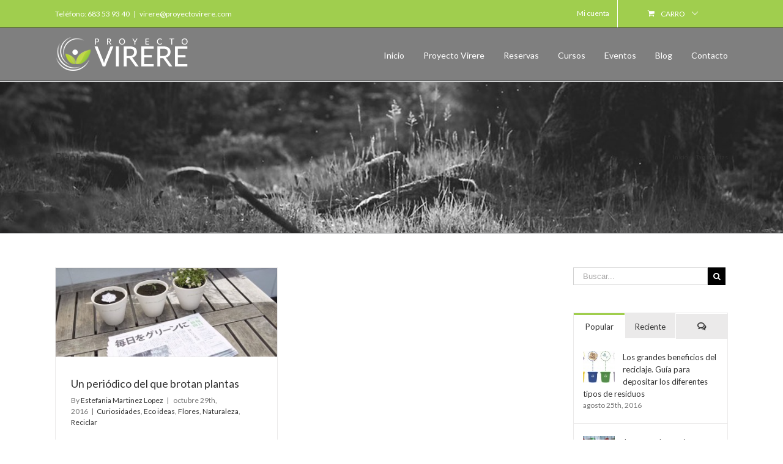

--- FILE ---
content_type: application/javascript
request_url: http://proyectovirere.com/wp-content/plugins/dopbsp/assets/js/discounts/frontend-discounts.js?ver=4.5.2
body_size: 2272
content:

/*
* Title                   : Pinpoint Booking System WordPress Plugin (PRO)
* Version                 : 2.1.2
* File                    : assets/js/discounts/frontend-discounts.js
* File Version            : 1.0
* Created / Last Modified : 08 November 2015
* Author                  : Dot on Paper
* Copyright               : © 2012 Dot on Paper
* Website                 : http://www.dotonpaper.net
* Description             : Frontend end discounts JavaScript class.
*/

var DOPBSPFrontEndDiscounts = new function(){
    'use strict';
    
    /*
     * Private variables.
     */
    var $ = jQuery.noConflict();
    
    /*
     * Constructor
     */
    this.__construct = function(){
    };
    
    /*
     * Get discount data.
     * 
     * @param ID (Number): calendar ID
     * @param ciDay (String): check in day
     * @param ciDay (String): check in day
     * @param startHour (String): start hour
     * @param endHour (String): start hour
     * 
     * @retun discount data
     */            
    this.get = function(ID,
                        ciDay,
                        coDay,
                        startHour,
                        endHour){
        var dataDays = DOPBSPFrontEnd.calendar[ID]['days']['data'],
        dataDiscounts = DOPBSPFrontEnd.calendar[ID]['discounts']['data'],
        dataHours = DOPBSPFrontEnd.calendar[ID]['hours']['data'],
        discount = {'id': 0,
                    'rule_id': 0,
                    'operation': '-',
                    'price': 0,
                    'price_type': 'percent',
                    'price_by': 'once',
                    'start_date': '',
                    'end_date': '',
                    'start_hour': '',
                    'end_hour': '',
                    'translation': ''},
        discounts = dataDiscounts['discount'], 
        i,
        j,
        rule,
        ruleFound,
        timeLapse;

        /*
         * Verify days/hours.
         */
        coDay === '' ? ciDay:coDay;
        endHour === '' ? startHour:endHour;

        /*
         * Calculate time lapse.
         */
        timeLapse = dataHours['enabled'] ? DOPPrototypes.getHoursDifference(startHour, endHour, 'hours')+(dataHours['addLastHourToTotalPrice'] ? 1:0):
                                           DOPPrototypes.getNoDays(ciDay, coDay)-(dataDays['morningCheckOut'] ? 1:0);

        for (i=0; i<discounts.length; i++){
            if ((discounts[i]['start_time_lapse'] === ''
                        || parseInt(discounts[i]['start_time_lapse']) <= timeLapse)
                    && (discounts[i]['end_time_lapse'] === ''
                        || parseInt(discounts[i]['end_time_lapse']) >= timeLapse)){
                discount['id'] = discounts[i]['id'];
                discount['operation'] = discounts[i]['operation'];
                discount['price'] = discounts[i]['price'];
                discount['price_by'] = discounts[i]['price_by'];
                discount['price_type'] = discounts[i]['price_type'];
                discount['translation'] = discounts[i]['translation'];

                for (j=0; j<discounts[i]['rules'].length; j++){
                    rule = discounts[i]['rules'][j];
                    ruleFound = false;

                    if ((rule['start_date'] === ''
                                || rule['start_date'] <= ciDay)
                            && (rule['end_date'] === ''
                                || rule['end_date'] >= coDay)){
                        if (dataHours['enabled']){
                            if ((rule['start_hour'] === ''
                                        || rule['start_hour'] <= startHour)
                                    && (rule['end_hour'] === ''
                                        || rule['end_hour'] >= endHour)){
                                ruleFound = true;
                            }
                        }
                        else{
                            ruleFound = true;
                        }
                    }

                    if (ruleFound){
                        discount['rule_id'] = rule['id'];
                        discount['operation'] = rule['operation'];
                        discount['price'] = rule['price'];
                        discount['price_by'] = rule['price_by'];
                        discount['price_type'] = rule['price_type'];
                        discount['start_date'] = rule['start_date'];
                        discount['end_date'] = rule['end_date'];

                        break;
                    }
                }
                break;
            }
        }

        return discount;
    };
            
    /*
     * Get discount value.
     * 
     * @param ID (Number): calendar ID
     * @param discount (Object): discount data
     * @param reservationPrice (Number): reservation price
     * @param extrasPrice (Number): extras price
     * @param ciDay (String): check in day
     * @param ciDay (String): check in day
     * @param startHour (String): start hour
     * @param endHour (String): start hour
     * @param noItems (Number): number of reserved items
     * 
     * @retun discount price value
     */
    this.getPrice = function(ID,
                             discount,
                             reservationPrice,
                             extrasPrice,
                             ciDay,
                             coDay,
                             startHour,
                             endHour,
                             noItems){
        var dataDays = DOPBSPFrontEnd.calendar[ID]['days']['data'],
        dataDiscounts = DOPBSPFrontEnd.calendar[ID]['discounts']['data'],
        dataHours = DOPBSPFrontEnd.calendar[ID]['hours']['data'],
        timeLapse;

        /*
         * Verify days/hours.
         */
        coDay = coDay === '' ? ciDay:coDay;
        endHour = endHour === '' ? startHour:endHour;

        /*
         * Calculate price.
         */
        timeLapse = dataHours['enabled'] ? DOPPrototypes.getHoursDifference(startHour, endHour, 'hours')+(dataHours['addLastHourToTotalPrice'] ? 1:0):
                                           DOPPrototypes.getNoDays(ciDay, coDay)-(dataDays['morningCheckOut'] ? 1:0);

        return (discount['operation'] === '-' ? -1:1)
               *(discount['price_by'] === 'once' ? 1:timeLapse)
               *discount['price']
               *(discount['price_type'] === 'fixed' ? noItems:(reservationPrice+(dataDiscounts['extras'] ? extrasPrice:0)))/
               (discount['price_type'] === 'fixed' ? 1:100);
    };
            
    /*
     * Set discount details.
     * 
     * @param ID (Number): calendar ID
     * @param discount (Object): discount data
     * @param reservationPrice (Number): reservation price
     * @param extrasPrice (Number): extras price
     * @param ciDay (String): check in day
     * @param ciDay (String): check in day
     * @param startHour (String): start hour
     * @param endHour (String): start hour
     * @param noItems (Number): number of reserved items
     * 
     * @retun HTML
     */
    this.set = function(ID,
                        discount,
                        reservationPrice,
                        extrasPrice,
                        ciDay,
                        coDay,
                        startHour,
                        endHour,
                        noItems){
        var dataHours = DOPBSPFrontEnd.calendar[ID]['hours']['data'],
        HTML = new Array(),
        price;

        /*
         * Verify days/hours.
         */
        coDay = coDay === '' ? ciDay:coDay;
        endHour = endHour === '' ? startHour:endHour;

        if (discount['price'] > 0){
            price = DOPBSPFrontEndDiscounts.getPrice(ID,
                                                     discount,
                                                     reservationPrice,
                                                     extrasPrice,
                                                     ciDay,
                                                     coDay,
                                                     startHour,
                                                     endHour,
                                                     noItems);

            HTML.push(' <tr class="dopbsp-separator">');
            HTML.push('     <td class="dopbsp-label"><div class="dopbsp-line"></div></td>');
            HTML.push('     <td class="dopbsp-value"><div class="dopbsp-line"></div></td>');
            HTML.push(' </tr>');
            HTML.push(' <tr>');
            HTML.push('     <td class="dopbsp-label">'+DOPBSPFrontEnd.text(ID, 'discounts', 'title')+'</td>');
            HTML.push('     <td class="dopbsp-value dopbsp-info">');
            HTML.push('         '+discount['translation']+'<br />');

            if (discount['price_type'] !== 'fixed' 
                    || discount['price_by'] !== 'once'){
                HTML.push('         <span class="dopbsp-info-rule">&#9632;&nbsp;');

                if (discount['price_type'] === 'fixed'){
                    HTML.push(discount['operation']+DOPBSPFrontEnd.setPrice(ID, discount['price']));
                }
                else{
                    HTML.push(discount['operation']+discount['price']+'%');
                }

                if (discount['price_by'] !== 'once'){
                    HTML.push('/'+(dataHours['enabled'] ? DOPBSPFrontEnd.text(ID, 'discounts', 'byHour'):DOPBSPFrontEnd.text(ID, 'discounts', 'byDay')));
                }
                HTML.push('         </span><br />');
            }
            HTML.push('         <span class="dopbsp-info-price">'+discount['operation']+'&nbsp;'+DOPBSPFrontEnd.setPrice(ID, price)+'</span>');

            HTML.push('     </td>');
            HTML.push(' </tr>');
        }

        return HTML.join('');
    };
    
    return this.__construct();
};

--- FILE ---
content_type: application/javascript
request_url: http://proyectovirere.com/wp-content/plugins/dopbsp/assets/js/jquery.dop.frontend.BSPSearch.js?ver=4.5.2
body_size: 18100
content:

/*
* Title                   : Pinpoint Booking System WordPress Plugin (PRO)
* Version                 : 2.1.2
* File                    : assets/js/jquery.dop.frontend.BSPSearch.js
* File Version            : 1.0.2
* Created / Last Modified : 11 October 2015
* Author                  : Dot on Paper
* Copyright               : © 2012 Dot on Paper
* Website                 : http://www.dotonpaper.net
* Description             : Front end search jQuery plugin.
*/

(function($){
    'use strict';
    
    $.fn.DOPBSPSearch = function(options){
        /*
         * Private variables.
         */
        var Data = {"availability": {"data": {"enabled": false,
                                              "max": 10,
                                              "min": 1},
                                     "text": {"title": "No. book items"}},
                    "currency": {"data": {"code": "USD",
                                          "position": "before",
                                          "sign": "$"},
                                 "text":{},         
                    "days": {"data": {"first": 1,
                                      "multipleSelect": true},
                             "text": {"names": ["Sunday", "Monday", "Tuesday", "Wednesday", "Thursday", "Friday", "Saturday"],
                                      "shortNames": ["Su", "Mo", "Tu", "We", "Th", "Fr", "Sa"]}},
                    "hours": {"data": {"ampm": false,
                                       "definitions": [{"value": "00:00"},{"value": "01:00"},{"value": "02:00"},{"value": "03:00"},{"value": "04:00"},{"value": "05:00"},{"value": "06:00"},{"value": "07:00"},{"value": "08:00"},{"value": "09:00"},{"value": "10:00"},{"value": "11:00"},{"value": "12:00"},{"value": "13:00"},{"value": "14:00"},{"value": "15:00"},{"value": "16:00"},{"value": "17:00"},{"value": "18:00"},{"value": "19:00"},{"value": "20:00"},{"value": "21:00"},{"value": "22:00"},{"value": "23:00"}],
                                       "enabled": false,
                                       "multipleSelect": true},
                              "text": {}},
                    "ID": 0,
                    "months": {"data": {},
                               "text": {"names": ["January", "February", "March", "April", "May", "June", "July", "August", "September", "October", "November", "December"],
                                        "nextMonth": "Next month",
                                        "previousMonth": "Previous month",
                                        "shortNames": ["Jan", "Feb", "Mar", "Apr", "May", "Jun", "Jul", "Aug", "Sep", "Oct", "Nov", "Dec"]}},
                    "price": {"data": {"enabled": true,
                                       "max": 1000,
                                       "min": 0},
                              "text": {}},
                    "search": {"data": {"dateType": 1,
                                        "enabled": false,
                                        "language": 'en',
                                        "template": 'default'},
                               "text": {"checkIn": "Check in",
                                        "checkOut": "Check out",
                                        "hourEnd": "Finish at",
                                        "hourStart": "Start at",
                                        "title": "Search"}},  
                    "sort": {"data": {},
                             "text": {"name": "Name",
                                      "price": "Price",
                                      "title": "Sort by"}},
                    "URL": "",
                    "view": {"data": {"default": "list",
                                      "gridEnabled": false,
                                      "listEnabled": true,
                                      "mapEnabled": false,
                                      "results": 10},
                             "text": {"grid": "Grid view",
                                      "list": "List view",
                                      "map": "Map view"}}}},
                              
        ajaxRequestInProgress,
        ajaxURL = '',
        Container = this,
        ID = 0,
        
// ***************************************************************************** Main methods.

// 1. Main methods.

        methods = {
            init:function(){
                /*
                 * Initialize jQuery plugin.
                 */
                return this.each(function(){
                    if (options){
                        $.extend(Data, options);
                    }

                    methods.parse();
                    $(window).bind('resize.DOPBSPSearch', methods.rp);                          
                });
            },
            parse:function(){
                ajaxURL = prototypes.acaoBuster(Data['URL']);
                
                methods_availability.data = Data['availability']['data'];
                methods_availability.text = Data['availability']['text'];
                
                methods_currency.data = Data['currency']['data'];
                methods_currency.text = Data['currency']['text'];
                
                methods_days.data = Data['days']['data'];
                methods_days.text = Data['days']['text'];
                
                methods_hours.data = Data['hours']['data'];
                methods_hours.text = Data['hours']['text'];
                
                ID = Data['ID'];
                
                methods_months.data = Data['months']['data'];
                methods_months.text = Data['months']['text'];
                
                methods_price.data = Data['price']['data'];
                methods_price.text = Data['price']['text'];
                
                methods_search.data = Data['search']['data'];
                methods_search.text = Data['search']['text'];
                
                methods_sort.data = Data['sort']['data'];
                methods_sort.text = Data['sort']['text'];
                
                methods_view.data = Data['view']['data'];
                methods_view.text = Data['view']['text'];
                
                methods_components.init();
            },
            rp:function(){
                
            }
        },
                
// 2. Components
        
        methods_components = {
            init:function(){
            /*
             * Initialize search components.
             */ 
                /*
                 * Initialize today date.
                 */
                methods_search.vars.todayDate = new Date();
                methods_search.vars.todayDay = methods_search.vars.todayDate.getDate();
                methods_search.vars.todayMonth = methods_search.vars.todayDate.getMonth()+1;
                methods_search.vars.todayYear = methods_search.vars.todayDate.getFullYear(); 
                
                /*
                 * Initialize map.
                 */
                if (methods_view.data['mapEnabled']){
                    methods_map.load();
                }
                
                /*
                 * Initialize sidebar.
                 */
                methods_sidebar.init();
                methods.rp();
                
                $('#DOPBSPSearch-loader'+ID).remove();
                $(Container).removeClass('DOPBSPSearch-hidden');
                
                methods_search.get();
            }
        },  
                
// 3. Currency
        
        methods_currency = {
            data:{},
            text:{},
            vars: {currencies: {}},
            
            init: function() {
                //methods_currency.parse();
            },
            
            parse: function(){
                var currencies = {};
                
                if (typeof methods_currency.data['currencies'] !== 'undefined') {
                    var currenciesJSON = methods_currency.data['currencies'].replace(new RegExp('"', 'g'), ""),
                        currenciesJSON = currenciesJSON.replace(new RegExp(';;;', 'g'), '"');
                
                        currencies = JSON.parse(currenciesJSON);
                }
            
                methods_currency.vars.currencies = currencies;
                
            },
            
            exchange: function(amount, currency_code, type){ 
                var currencies = methods_currency.vars.currencies;
                //methods_currency.data['sign']
                if (methods_currency.data['code'] !== currency_code) {
                    
                    for (var index in currencies){

                        if (currencies[index]['code'] === currency_code) {
                            
                            if (type === 'exchange') {
                                amount = parseInt(amount*currencies[index]['rate']);
                            } else {
                                amount = parseInt(amount*currencies[index]['inverse']);
                            }
                        }
                    }
                }
                
                return amount;
            }
            
        },   
   
// ***************************************************************************** Search methods.

// 4. Search
        
        methods_search = {
            data: {},
            text: {},
            vars: {todayDate: new Date(),
                   todayDay: new Date(),
                   todayMonth: new Date(),
                   todayYear: new Date()},
            
            init: function(){
                methods_days.init();
                
                if (methods_hours.data['enabled']){
                    methods_hours.init();
                }
                
                if (methods_availability.data['enabled']){
                    methods_availability.init();
                }
                
                if (methods_price.data['enabled']){
                    methods_price.init();
                }
                
                methods_sort.init();
                methods_view.init();
            },
            
            get:function(page){
                var $checkIn = $('#DOPBSPSearch-check-in'+ID).val(),
                $checkOut = $('#DOPBSPSearch-check-out'+ID).val(),
                $startHour = $('#DOPBSPSearch-start-hour'+ID).val(),
                $endHour = $('#DOPBSPSearch-end-hour'+ID).val(),
                checkIn = $checkIn === undefined ? '':$checkIn,
                checkOut = $checkOut === undefined || $checkOut === '' ? checkIn:$checkOut,
                startHour = $startHour === undefined ? '':$startHour,
                endHour = $endHour === undefined || $endHour === '' ? startHour:$endHour;
        
                page = page === undefined ? 1:page;
                
                if (ajaxRequestInProgress !== undefined){
                    ajaxRequestInProgress.abort();
                }
                $('#DOPBSPSearch-results-loader'+ID).removeClass('DOPBSPSearch-hidden');
                $('#DOPBSPSearch-results'+ID).html('');
                
                ajaxRequestInProgress = $.post(ajaxURL, {action: 'dopbsp_search_results_get',
                                                         dopbsp_frontend_ajax_request: true,
                                                         id: ID,
                                                         language: methods_search.data['language'],
                                                         check_in: checkIn,
                                                         check_out: checkOut,
                                                         start_hour: startHour,
                                                         end_hour: endHour,
                                                         no_items: $('#DOPBSPSearch-no-items'+ID).val() === undefined ? '':$('#DOPBSPSearch-no-items'+ID).val(),
                                                         price_min: $('#DOPBSPSearch-price-min-value'+ID).val() === undefined ? '':$('#DOPBSPSearch-price-min-value'+ID).val(),
                                                         price_max: $('#DOPBSPSearch-price-max-value'+ID).val() === undefined ? '':$('#DOPBSPSearch-price-max-value'+ID).val(),
                                                         sort_by: $('#DOPBSPSearch-sort-by'+ID).val() === undefined ? 'price':$('#DOPBSPSearch-sort-by'+ID).val(),
                                                         sort_direction: $('#DOPBSPSearch-sort-direction-value'+ID).val() === undefined ? 'ASC':$('#DOPBSPSearch-sort-direction-value'+ID).val(),
                                                         view: $('#DOPBSPSearch-view'+ID).val() === undefined ? 'list':$('#DOPBSPSearch-view'+ID).val(),
                                                         results: methods_view.data['results'],
                                                         page: page}, function(data){
                        data = $.trim(data);
                        
                        switch ($('#DOPBSPSearch-view'+ID).val()){
                            case 'map':
                                methods_map.display(data);
                                break;
                            default:
                                $('#DOPBSPSearch-results-loader'+ID).addClass('DOPBSPSearch-hidden');
                                $('#DOPBSPSearch-results'+ID).html(data);
                                methods_search.events();
                        }
                });
            },
            
            events:function(){
                $('#DOPBSPSearch-results'+ID+' .dopbsp-pagination li').unbind('click');
                $('#DOPBSPSearch-results'+ID+' .dopbsp-pagination li').bind('click', function(){
                    if (!$(this).hasClass('selected')){
                        methods_search.get($(this).attr('class').split('dopbsp-page')[1]);
                    }
                });
            }
        },      
        
// 5. Sidebar
        
        methods_sidebar = {
            data:{},
            text:{},
            
            init:function(){
                methods_search.init();
                
                // $('.dopbsp-search-sidebar-form', Container).isotope({itemSelector: '.dopbsp-module', layoutMode: 'fitRows' });
            }
        },    
                
// 6. Months
        
        methods_months = {
            data:{},
            text:{}
        },
                
// 7. Days
        
        methods_days = {
            data:{},
            text:{},
            
            init:function(){
            /*
             * Initialize sidebar search days.
             */ 
                methods_days.events.init();
            },
            initDatepicker:function(id,
                                    altId,    
                                    minDate){
            /*
             * Initialize sidebar search datepicker.
             * 
             * @param id (String): input(text) field ID
             * @param aldId (String): alternative input(hidden) field ID
             * @param minDate (Number): start date from today
             */                            
                minDate = minDate === undefined ? 0:minDate;  

                $(id).datepicker('destroy');
                $(id).datepicker({altField: altId,
                                  altFormat: 'yy-mm-dd',
                                  beforeShow: function(input, inst){
                                    $('#ui-datepicker-div').removeClass('DOPBSPSearch-datepicker')
                                                           .addClass('DOPBSPSearch-datepicker');
                                  },
                                  dateFormat: methods_search.data['dateType'] === 1 ? 'MM dd, yy':'dd MM yy',
                                  dayNames: methods_days.text['names'],
                                  dayNamesMin: methods_days.text['shortNames'],
                                  firstDay: methods_days.data['first'],
                                  minDate: minDate,
                                  monthNames: methods_months.text['names'],
                                  monthNamesMin: methods_months.text['shortNames'],
                                  nextText: methods_months.text['nextMonth'],
                                  prevText: methods_months.text['previousMonth']});
                $('.ui-datepicker').removeClass('notranslate').addClass('notranslate');
            },
            validate:function(day){
            /*
             * Validate day format.
             * 
             * @param day (String): day format to be verified
             * 
             * @return true if format is "YYYY-MM-DD"
             */    
                var dayPieces = day.split('-');

                if (day === ''
                        || dayPieces.length !== 3
                        || dayPieces[0].length !== 4
                        || dayPieces[1].length !== 2
                        || dayPieces[2].length !== 2){
                    return false;
                }
                else{
                    return true;
                }
            },

            events: {
                init:function(){
                /*
                 * Initialize sidebar search days events.
                 */    
                    /*
                     * Initialize check in datepicker.
                     */
                    methods_days.initDatepicker('#DOPBSPSearch-check-in-view'+ID,
                                                       '#DOPBSPSearch-check-in'+ID);
                    methods_days.events.checkIn();

                    if (methods_days.data['multipleSelect']){
                        /*
                         * Initialize check out datepicker.
                         */
                        methods_days.initDatepicker('#DOPBSPSearch-check-out-view'+ID,
                                                           '#DOPBSPSearch-check-out'+ID);
                        methods_days.events.checkOut();
                    }
                },
                checkIn:function(){
                /*
                 * Initialize sidebar search days events when multiple days need to be selected.
                 */
                    /*
                     * Check in click event.
                     */
                    $('#DOPBSPSearch-check-in-view'+ID).unbind('click');
                    $('#DOPBSPSearch-check-in-view'+ID).bind('click', function(){
                        $(this).val('');
                        $('#DOPBSPSearch-check-in'+ID).val('');

                    });

                    /*
                     * Check in blur event.
                     */
                    $('#DOPBSPSearch-check-in-view'+ID).unbind('blur');
                    $('#DOPBSPSearch-check-in-view'+ID).bind('blur', function(){  
                        var $this = $(this);

                        if ($this.val() === ''){
                            $this.val(methods_search.text['checkIn']);
                            $('#DOPBSPSearch-check-in'+ID).val('');
                        }
                    });

                    /*
                     * Check in change event.
                     */
                    $('#DOPBSPSearch-check-in-view'+ID).unbind('change');
                    $('#DOPBSPSearch-check-in-view'+ID).bind('change', function(){
                        var ciDay = $('#DOPBSPSearch-check-in'+ID).val(),
                        minDateValue;

                        if (methods_days.validate(ciDay)){
                            if (methods_days.data['multipleSelect']){
                                minDateValue = prototypes.getNoDays(prototypes.getToday(), ciDay)-1;

                                methods_days.initDatepicker('#DOPBSPSearch-check-out-view'+ID,
                                                            '#DOPBSPSearch-check-out'+ID,
                                                            minDateValue);

                                if (($('#DOPBSPSearch-check-in'+ID).val() > $('#DOPBSPSearch-check-out'+ID).val()
                                                && $('#DOPBSPSearch-check-out'+ID).val() !== '')
                                        || $('#DOPBSPSearch-check-out'+ID).val() === ''){
                                    setTimeout(function(){
                                        $('#DOPBSPSearch-check-out-view'+ID).val('')
                                                                              .select();  
                                        $('#DOPBSPSearch-check-out'+ID).val('');
                                    }, 100);
                                }
                                else{
                                    methods_search.get();
                                }
                            }
                            else{
                                methods_search.get();
                            }
                        }
                        else{
                            $('#DOPBSPSearch-check-in-view'+ID).val(methods_search.text['checkIn']);
                            $('#DOPBSPSearch-check-in'+ID).val('');
                        }
                    });
                },
                checkOut:function(){
                    /*
                     * Check out click event.
                     */
                    $('#DOPBSPSearch-check-out-view'+ID).unbind('click');
                    $('#DOPBSPSearch-check-out-view'+ID).bind('click', function(){  
                        $(this).val(''); 
                        $('#DOPBSPSearch-check-out'+ID).val('');
                    });

                    /*
                     * Check out blur event.
                     */
                    $('#DOPBSPSearch-check-out-view'+ID).unbind('blur');
                    $('#DOPBSPSearch-check-out-view'+ID).bind('blur', function(){ 
                        var $this = $(this);

                        if ($this.val() === ''){
                            $this.val(methods_search.text['checkOut']);
                            $('#DOPBSPSearch-check-out'+ID).val('');
                        }
                    });

                    /*
                     * Check out change event.
                     */
                    $('#DOPBSPSearch-check-out-view'+ID).unbind('change');
                    $('#DOPBSPSearch-check-out-view'+ID).bind('change', function(){
                        var coDay = $('#DOPBSPSearch-check-out'+ID).val();
                        
                        if (methods_days.validate(coDay)){
                            if ($('#DOPBSPSearch-check-in'+ID).val() !== ''){
                                methods_search.get();
                            }
                        }
                        else{
                            $('#DOPBSPSearch-check-out-view'+ID).val(methods_search.text['checkOut']);
                            $('#DOPBSPSearch-check-out'+ID).val('');
                        }
                    });
                }
            }
        },
                
// 8. Hours
        
        methods_hours = {
            data:{},
            text:{},
                
            init:function(){
                $('#DOPBSPSearch-start-hour'+ID).DOPSelect();

                if (methods_hours.data['multipleSelect']){
                    $('#DOPBSPSearch-end-hour'+ID).DOPSelect();
                }
                methods_hours.events();
            },
            set:function(){
                var HTML = new Array(),
                hours = methods_hours.data['definitions'],
                i,
                startHour = $('#DOPBSPSearch-start-hour'+ID).val(),
                endHour = $('#DOPBSPSearch-end-hour'+ID).val();

                HTML.push('<select id="DOPBSPSearch-end-hour'+ID+'" class="dopbsp-small">');

                for (i=0; i<hours.length; i++){
                    if (startHour <= hours[i]['value']){
                        HTML.push('     <option value="'+hours[i]['value']+'"'+(endHour === hours[i]['value'] ? ' selected="selected"':'')+'>'+prototypes.getAMPM(hours[i]['value'])+'</option>');
                    }
                }
                HTML.push('</select>');

                $('#DOPSelect-DOPBSPSearch-end-hour'+ID).replaceWith(HTML.join());
                $('#DOPBSPSearch-end-hour'+ID).DOPSelect();
                methods_hours.events();
            },

            events:function(){
                $('#DOPBSPSearch-start-hour'+ID).unbind('change');
                $('#DOPBSPSearch-start-hour'+ID).bind('change',function(){
                    if (methods_hours.data['multipleSelect']){
                        methods_hours.set();
                    }
                    methods_search.get();
                });

                if (methods_hours.data['multipleSelect']){
                    $('#DOPBSPSearch-end-hour'+ID).unbind('change');
                    $('#DOPBSPSearch-end-hour'+ID).bind('change',function(){
                        if ($('#DOPBSPSearch-start-hour'+ID).val() !== ''){
                            methods_search.get();
                        }
                    });
                }
            }
        },
                
// 9. No items.
        
        methods_availability = {
            data:{},
            text:{},
            
            init:function(){
                $('#DOPBSPSearch-no-items'+ID).DOPSelect();
                methods_availability.events();
            },

            events:function(){
                $('#DOPBSPSearch-no-items'+ID).unbind('change');
                $('#DOPBSPSearch-no-items'+ID).bind('change',function(){
                    methods_search.get();
                });
            }
        },
                
// 10. Price         
                
        methods_price = {
            data:{},
            text:{},
            
            init:function(){
                $('#DOPBSPSearch-price'+ID).slider({max: methods_price.data['max'],
                                                    min: methods_price.data['min'],
                                                    values: [methods_price.data['min'], methods_price.data['max']],
                                                    range: true,
                                                    step: 1,
                                                    create:function(event, ui){
                                                        $('#DOPBSPSearch-price-min'+ID).html(methods_price.set(methods_price.data['min']));
                                                        $('#DOPBSPSearch-price-max'+ID).html(methods_price.set(methods_price.data['max']));
                                                        
                                                        $('#DOPBSPSearch-price-min-value'+ID).val(methods_price.data['min']);
                                                        $('#DOPBSPSearch-price-max-value'+ID).val(methods_price.data['max']);
                                                    },
                                                    slide:function(event, ui){
                                                        $('#DOPBSPSearch-price-min'+ID).html(methods_price.set(ui.values[0]));
                                                        $('#DOPBSPSearch-price-max'+ID).html(methods_price.set(ui.values[1]));
                                                        
                                                        $('#DOPBSPSearch-price-min-value'+ID).val(ui.values[0]);
                                                        $('#DOPBSPSearch-price-max-value'+ID).val(ui.values[1]);
                                                    },
                                                    stop:function(event, ui){
                                                        methods_search.get();
                                                    }});
            },
            
            set:function(price){
            /*
             * Display price with currency in set format.
             * 
             * @param price (Number): price value
             * 
             * @return price with currency
             */ 
                var priceDisplayed = '';
                
                price = prototypes.getWithDecimals(Math.abs(price), 
                                                   2);
                                                   
                switch (methods_currency.data['position']){
                    case 'after':
                        priceDisplayed =  price+methods_currency.data['sign'];
                        break;
                    case 'after_with_space':
                        priceDisplayed =  price+' '+methods_currency.data['sign'];
                        break;
                    case 'before_with_space':
                        priceDisplayed =  methods_currency.data['sign']+' '+price;
                        break;
                    default:
                        priceDisplayed = methods_currency.data['sign']+price;
                }
                
                return priceDisplayed;
            }
        },   
                
// 11. Sort
        
        methods_sort = {
            data:{},
            text:{},
            
            init:function(){
                $('#DOPBSPSearch-sort-by'+ID).DOPSelect();
                methods_sort.events();
            },

            events: function(){
                $('#DOPBSPSearch-sort-by'+ID).unbind('change');
                $('#DOPBSPSearch-sort-by'+ID).bind('change',function(){
                    methods_search.get();
                });

                $('#DOPBSPSearch-sort-direction'+ID).unbind('click');
                $('#DOPBSPSearch-sort-direction'+ID).bind('click',function(){
                    if ($(this).hasClass('dopbsp-asc')){
                        $(this).removeClass('dopbsp-asc')
                               .addClass('dopbsp-desc');
                        $('#DOPBSPSearch-sort-direction-value'+ID).val('DESC');
                    }
                    else{
                        $(this).removeClass('dopbsp-desc')
                               .addClass('dopbsp-asc');
                        $('#DOPBSPSearch-sort-direction-value'+ID).val('ASC');
                    }
                    methods_search.get();
                });
            }
        },
                
// 12. View
        
        methods_view = {
            data:{},
            text:{},
            
            init:function(){
                methods_view.events();
            },
            
            events:function(){
                if (methods_view.data['listEnabled']){
                    $('#DOPBSPSearch-view-list'+ID).unbind('click');
                    $('#DOPBSPSearch-view-list'+ID).bind('click',function(){
                        if (!$(this).hasClass('dopbsp-selected')){
                            methods_view.data['gridEnabled'] ? $('#DOPBSPSearch-view-grid'+ID).removeClass('dopbsp-selected'):'';
                            methods_view.data['mapEnabled'] ? $('#DOPBSPSearch-view-map'+ID).removeClass('dopbsp-selected'):'';
                            $(this).addClass('dopbsp-selected');
                            
                            $('#DOPBSPSearch-view'+ID).val('list');
                            methods_search.get();
                        }
                    });
                }
                
                if (methods_view.data['gridEnabled']){
                    $('#DOPBSPSearch-view-grid'+ID).unbind('click');
                    $('#DOPBSPSearch-view-grid'+ID).bind('click',function(){
                        if (!$(this).hasClass('dopbsp-selected')){
                            methods_view.data['listEnabled'] ? $('#DOPBSPSearch-view-list'+ID).removeClass('dopbsp-selected'):'';
                            methods_view.data['mapEnabled'] ? $('#DOPBSPSearch-view-map'+ID).removeClass('dopbsp-selected'):'';
                            $(this).addClass('dopbsp-selected');
                            
                            $('#DOPBSPSearch-view'+ID).val('grid');
                            methods_search.get();
                        }
                    });
                }
                
                if (methods_view.data['mapEnabled']){
                    $('#DOPBSPSearch-view-map'+ID).unbind('click');
                    $('#DOPBSPSearch-view-map'+ID).bind('click',function(){
                        if (!$(this).hasClass('dopbsp-selected')){
                            methods_view.data['listEnabled'] ? $('#DOPBSPSearch-view-list'+ID).removeClass('dopbsp-selected'):'';
                            methods_view.data['gridEnabled'] ? $('#DOPBSPSearch-view-grid'+ID).removeClass('dopbsp-selected'):'';
                            $(this).addClass('dopbsp-selected');
                            
                            $('#DOPBSPSearch-view'+ID).val('map');
                            methods_search.get();
                        }
                    });
                }
            }
        },
                
// 13. Map
        
        methods_map = {
            vars:{locations: new Array(),
                  map: null},
            
            load:function(){
                if (typeof google !== 'object' 
                        || typeof google.maps !== 'object'){
                    var script = document.createElement('script');
                    
                    script.type = 'text/JavaScript';
                    script.src = 'https://maps.googleapis.com/maps/api/js?v=3.exp&libraries=places&callback=DOPBSPSearchLoadInfobox';
                    
                    $('body').append(script);
                }
                else{
                    DOPBSPSearchLoadInfobox();
                }
            },
            
            display:function(data){
                var HTML = new Array();
                if (typeof google === 'object' 
                        && typeof google.maps === 'object'
                        && typeof InfoBox === 'function'){
                    methods_map.vars.locations = JSON.parse(data.split(';;;;;')[0]);
                    
                    HTML.push('<div id="DOPBSPSearch-results-map'+ID+'" class="dopbsp-map"></div>');
                    HTML.push(data.split(';;;;;')[1]);
                    
                    $('#DOPBSPSearch-results-loader'+ID).addClass('DOPBSPSearch-hidden');
                    $('#DOPBSPSearch-results'+ID).html(HTML.join(''));
                    
                    methods_search.events();
                    
                    setTimeout(function(){
                        google.maps.event.addDomListener(window, 'load', methods_map.init());
                    }, 100);
                }
                else{
                    setTimeout(function(){
                        methods_map.display();
                    }, 500);
                }
                
            },
            init:function(){
                var //$coordinates = $('#DOPBSP-location-coordinates').val(),
                //coordinates = $coordinates === undefined || $coordinates === '' || $coordinates === ' ' ? [0, 0]:JSON.parse($coordinates),
                options;
               // zoom = coordinates[0] === 0 && coordinates[1] === 0  ? 2:17;

                options = {center: new google.maps.LatLng(0, 0),
                           mapTypeId: google.maps.MapTypeId.ROADMAP,
                           zoom: 2};
                /*
                 * Create the map
                 */          
                methods_map.vars.map = new google.maps.Map(document.getElementById('DOPBSPSearch-results-map'+ID), options);

//                DOPBSPBackEndLocationMapMarker.set(map,
//                                            coordinates);
                methods_map.set();
            },
            set:function(){
                var bounds = new google.maps.LatLngBounds(),
                coordinates,
                icon = new google.maps.MarkerImage(Data['pluginURL']+'templates/'+methods_search.data['template']+'/images/marker.png',
                                                   new google.maps.Size(36, 52),
                                                   new google.maps.Point(1, 0),
                                                   new google.maps.Point(18, 52)),
                i,
                locations = methods_map.vars.locations,
                markers = new Array(),
                position = new Array(),
                shadow = new google.maps.MarkerImage(Data['pluginURL']+'templates/'+methods_search.data['template']+'/images/marker.png',
                                                     new google.maps.Size(36, 52),
                                                     new google.maps.Point(1, 0),
                                                     new google.maps.Point(18, 52)),
                shape = {coord: [0, 0, 36, 0, 36, 52, 0, 52],
                         type: 'poly'};
                     
                for (i=0; i<locations.length; i++){
                    coordinates = JSON.parse(locations[i]['coordinates']);
                    position = new google.maps.LatLng(coordinates[0], coordinates[1]);
                    bounds.extend(position);
                    
                    markers[i] = new google.maps.Marker({animation: null,
                                                         clickable: true,
                                                         draggable: false,
                                                         icon: icon,
                                                         map: methods_map.vars.map,
                                                         position: position,
                                                         shadow: shadow,
                                                         shape: shape});

                    markers[i].info = new InfoBox({alignBottom: true,
                                                   boxClass: 'dopbsp-infobox',
                                                   closeBoxMargin: '0px',
                                                   closeBoxURL: Data['pluginURL']+'templates/'+methods_search.data['template']+'/images/close.png',
                                                   disableAutoPan: false,
                                                   content: methods_map.get(locations[i]['calendars'], i),
                                                   isHidden: false,
                                                   infoBoxClearance: new google.maps.Size(20, 20),
                                                   pixelOffset: new google.maps.Size(-190, -60),
                                                   position: position});
                                               
                    markers[i].index = i;
                                               
                    google.maps.event.addListener(markers[i], 'click', function(){
                        var index = this.index;
                        
                        for (i=0; i<locations.length; i++){
                            markers[i].info.close();
                        }
                        this.info.open(methods_map.vars.map, this);
                        
                        setTimeout(function(){
                            methods_map.events(index);
                        }, 100);
                    });
                }
                methods_map.vars.map.fitBounds(bounds);
            },
            
            get:function(calendars,
                         index){
                var HTML = new Array(),
                i;
                
                HTML.push('<ul class="dopbsp-locations" id="DOPBSPSearch-locations-'+ID+'-'+index+'">');
                
                for (i=0; i<calendars.length; i++){
                    HTML.push('<li>');
                    HTML.push('     <div class="dopbsp-image">');
                    HTML.push('         <a href="'+calendars[i]['link']+'" target="_parent" style="background-image: url('+calendars[i]['image']+');">');
                    HTML.push('             <img src="'+calendars[i]['image']+'" alt="'+calendars[i]['name']+'" title="'+calendars[i]['name']+'" />');
                    HTML.push('         </a>');
                    HTML.push('     </div>');
                    HTML.push('     <div class="dopbsp-content">');
                    HTML.push('         <h3>');
                    HTML.push('             <a href="'+calendars[i]['link']+'" target="_parent">'+calendars[i]['name']+'</a>');
                    HTML.push('         </h3>');
                    HTML.push('         <div class="dopbsp-address">'+(calendars[i]['address_alt'] === '' ? calendars[i]['address']:calendars[i]['address_alt'])+'</div>');
                    HTML.push('         <div class="dopbsp-price-wrapper">'+calendars[i]['price']+'</div>');
                    HTML.push('     </div>');
                    HTML.push('</li>');
                }
                HTML.push('</ul>');
                
                if (calendars.length > 1){
                    HTML.push('<div class="dopbsp-navigation" id="DOPBSPSearch-locations-navigation-'+ID+'-'+index+'">');
                    HTML.push('     <a href="javascript:void(0)" class="dopbsp-prev dopbsp-disabled"></a>');
                    HTML.push('     <a href="javascript:void(0)" class="dopbsp-next"></a>');
                    HTML.push('</div>');
                }
                
                return HTML.join('');
            },
            
            events:function(i){
                $('#DOPBSPSearch-locations-navigation-'+ID+'-'+i+' .dopbsp-prev').unbind('click');
                $('#DOPBSPSearch-locations-navigation-'+ID+'-'+i+' .dopbsp-prev').bind('click', function(){
                    var $this = $(this),
                    id = $this.parent().attr('id').split('DOPBSPSearch-locations-navigation-')[1],
                    $li = $('#DOPBSPSearch-locations-'+id+' li:first-child');
                    
                    if (!$this.hasClass('dopbsp-disabled')){
                        $('#DOPBSPSearch-locations-navigation-'+ID+'-'+i+' .dopbsp-next').removeClass('dopbsp-disabled');
                        $li.css('margin-top', parseInt($li.css('margin-top'))+($li.height()+parseInt($li.css('margin-bottom'))));
                        
                        setTimeout(function(){
                            if (parseInt($li.css('margin-top')) >= 0){
                                $this.addClass('dopbsp-disabled');
                            }
                        }, 150);
                    }
                });
                
                $('#DOPBSPSearch-locations-navigation-'+ID+'-'+i+' .dopbsp-next').unbind('click');
                $('#DOPBSPSearch-locations-navigation-'+ID+'-'+i+' .dopbsp-next').bind('click', function(){
                    var $this = $(this),
                    id = $this.parent().attr('id').split('DOPBSPSearch-locations-navigation-')[1],
                    $li = $('#DOPBSPSearch-locations-'+id+' li:first-child'),
                    locations = methods_map.vars.locations;
                    
                    if (!$this.hasClass('dopbsp-disabled')){
                        $('#DOPBSPSearch-locations-navigation-'+ID+'-'+i+' .dopbsp-prev').removeClass('dopbsp-disabled');
                        $li.css('margin-top', parseInt($li.css('margin-top'))-($li.height()+parseInt($li.css('margin-bottom'))));
                        
                        setTimeout(function(){
                            if (-1*parseInt($li.css('margin-top')) >= ($li.height()+parseInt($li.css('margin-bottom')))*(locations.length-1)){
                                $this.addClass('dopbsp-disabled');
                            }
                        }, 150);
                    }
                });
            }
        },

// ***************************************************************************** Prototypes
        
// 14. Prototypes

        prototypes = {
// Actions                  
            doHiddenBuster:function(item){
            /*
             * Make all parents & current item visible.
             * 
             * @param item (element): item for which all parens are going to be made visible
             * 
             * @return list of parents
             */
                var parent = item.parent(),
                items = new Array();

                if (item.prop('tagName') !== undefined 
                        && item.prop('tagName').toLowerCase() !== 'body'){
                    items = prototypes.doHiddenBuster(parent);
                }

                if (item.css('display') === 'none'){
                    item.css('display', 'block');
                    items.push(item);
                }

                return items;
            },
            undoHiddenBuster:function(items){
            /*
             * Hide all items from list. The list is returned by function doHiddenBuster().
             * 
             * @param items (Array): list of items to be hidden
             */    
                var i;

                for (i=0; i<items.length; i++){
                    items[i].css('display', 'none');
                }
            },
            openLink:function(url,
                              target){
            /*
             * Open a link.
             * 
             * @param url (String): link URL
             * @param target (String): link target (_blank, _parent, _self, _top)
             */
                switch (target.toLowerCase()){
                    case '_blank':
                        window.open(url);
                        break;
                    case '_parent':
                        parent.location.href = url;
                        break;
                    case '_top':
                        top.location.href = url;
                        break;
                    default:    
                        window.location = url;
                }
            },
            randomizeArray:function(theArray){
            /*
             * Randomize the items of an array.
             * 
             * @param theArray (Array): the array to be mixed
             * 
             * return array with mixed items
             */
                theArray.sort(function(){
                    return 0.5-Math.random();
                });
                return theArray;
            },
            scrollToY:function(position,
                               speed){
            /*
             * Scroll vertically to position.
             * 
             * @param position (Number): position to scroll to
             * @param speed (Number): scroll speed 
             */  
                speed = speed !== undefined ? speed: 300;

                $('html').stop(true, true)
                         .animate({'scrollTop': position}, 
                                  speed);
                $('body').stop(true, true)
                         .animate({'scrollTop': position}, 
                                  speed);
            },
            touchNavigation:function(parent,
                                     child){
            /*
             * One finger navigation for touchscreen devices.
             * 
             * @param parent (element): parent item
             * @param child (element): child item
             */
                var prevX, 
                prevY, 
                currX, 
                currY, 
                touch, 
                childX, 
                childY;

                parent.bind('touchstart', function(e){
                    touch = e.originalEvent.touches[0];
                    prevX = touch.clientX;
                    prevY = touch.clientY;
                });

                parent.bind('touchmove', function(e){                                
                    touch = e.originalEvent.touches[0];
                    currX = touch.clientX;
                    currY = touch.clientY;
                    childX = currX>prevX ? parseInt(child.css('margin-left'))+(currX-prevX):parseInt(child.css('margin-left'))-(prevX-currX);
                    childY = currY>prevY ? parseInt(child.css('margin-top'))+(currY-prevY):parseInt(child.css('margin-top'))-(prevY-currY);

                    if (childX < (-1)*(child.width()-parent.width())){
                        childX = (-1)*(child.width()-parent.width());
                    }
                    else if (childX > 0){
                        childX = 0;
                    }
                    else{                                    
                        e.preventDefault();
                    }

                    if (childY < (-1)*(child.height()-parent.height())){
                        childY = (-1)*(child.height()-parent.height());
                    }
                    else if (childY > 0){
                        childY = 0;
                    }
                    else{                                    
                        e.preventDefault();
                    }

                    prevX = currX;
                    prevY = currY;

                    if (parent.width() < child.width()){
                        child.css('margin-left', childX);
                    }

                    if (parent.height() < child.height()){
                        child.css('margin-top', childY);
                    }
                });

                parent.bind('touchend', function(e){
                    if (!prototypes.isChromeMobileBrowser()){
                        e.preventDefault();
                    }
                });
            },

// Browsers & devices
            isAndroid:function(){
            /*
             * Check if operating system is Android.
             * 
             * @return true/false
             */
                var isAndroid = false,
                agent = navigator.userAgent.toLowerCase();

                if (agent.indexOf('android') !== -1){
                    isAndroid = true;
                }
                return isAndroid;
            },
            isChromeMobileBrowser:function(){
            /*
             * Check if browser is Chrome on mobile..
             * 
             * @return true/false
             */
                var isChromeMobile = false,
                agent = navigator.userAgent.toLowerCase();

                if ((agent.indexOf('chrome') !== -1 
                                || agent.indexOf('crios') !== -1) 
                        && prototypes.isTouchDevice()){
                    isChromeMobile = true;
                }
                return isChromeMobile;
            },
            isIE8Browser:function(){
            /*
             * Check if browser is IE8.
             * 
             * @return true/false
             */
                var isIE8 = false,
                agent = navigator.userAgent.toLowerCase();

                if (agent.indexOf('msie 8') !== -1){
                    isIE8 = true;
                }
                return isIE8;
            },
            isIEBrowser:function(){
            /*
             * Check if browser is IE..
             * 
             * @return true/false
             */
                var isIE = false,
                agent = navigator.userAgent.toLowerCase();

                if (agent.indexOf('msie') !== -1){
                    isIE = true;
                }
                return isIE;
            },
            isTouchDevice:function(){
            /*
             * Detect touchscreen devices.
             * 
             * @return true/false
             */
                var os = navigator.platform;

                if (os.toLowerCase().indexOf('win') !== -1){
                    return window.navigator.msMaxTouchPoints;
                }
                else {
                    return 'ontouchstart' in document;
                }
            },

// Cookies
            deleteCookie:function(name,
                                  path,
                                  domain){
            /*
             * Delete cookie.
             * 
             * @param name (String): cookie name
             * @param path (String): cookie path
             * @param domain (String): cookie domain
             */
                if (prototypes.getCookie(name)){
                    document.cookie = name+'='+((path) ? ';path='+path:'')+((domain) ? ';domain='+domain:'')+';expires=Thu, 01-Jan-1970 00:00:01 GMT';
                }
            },
            getCookie:function(name){
            /*
             * Get cookie.
             * 
             * @param name (String): cookie name
             */    
                var namePiece = name+"=",
                cookie = document.cookie.split(";"),
                i;

                for (i=0; i<cookie.length; i++){
                    var cookiePiece = cookie[i];

                    while (cookiePiece.charAt(0) === ' '){
                        cookiePiece = cookiePiece.substring(1, cookiePiece.length);            
                    } 

                    if (cookiePiece.indexOf(namePiece) === 0){
                        return unescape(cookiePiece.substring(namePiece.length, cookiePiece.length));
                    } 
                }
                return null;
            },
            setCookie:function(name,
                               value,
                               expire){
            /*
             * Set cookie.
             * 
             * @param name (String): cookie name
             * @param value (String): cookie value
             * @param expire (String): the number of days after which the cookie will expire
             */
                var expirationDate = new Date();

                expirationDate.setDate(expirationDate.getDate()+expire);
                document.cookie = name+'='+escape(value)+((expire === null) ? '': ';expires='+expirationDate.toUTCString())+';javahere=yes;path=/';
            },

// Date & time          
            getAMPM:function(time){
            /*
             * Converts time to AM/PM format.
             *
             * @param time (String): the time that will be converted (HH:MM)
             *
             * @return time to AM/PM format
             */
                var hour = parseInt(time.split(':')[0], 10),
                minutes = time.split(':')[1],
                result = '';

                if (hour === 0){
                    result = '12';
                }
                else if (hour > 12){
                    result = prototypes.getLeadingZero(hour-12);
                }
                else{
                    result = prototypes.getLeadingZero(hour);
                }

                result += ':'+minutes+' '+(hour < 12 ? 'AM':'PM');

                return result;
            },
            getDatesDifference:function(date1,
                                        date2,
                                        type,
                                        valueType,
                                        noDecimals){
            /*
             * Returns difference between 2 dates.
             * 
             * @param date1 (Date): first date (YYYY-MM-DD)
             * @param date2 (Date): second date (YYYY-MM-DD)
             * @param type (String): diference type
             *                       "seconds"
             *                       "minutes"
             *                       "hours"
             *                       "days"
             * @param valueType (String): type of number returned
             *                            "float"
             *                            "integer"
             * @param noDecimals (Number): number of decimals returned with the float value (-1 to display all decimals)
             * 
             * @return dates diference
             */
                var y1 = date1.split('-')[0],
                m1 = date1.split('-')[1],
                d1 = date1.split('-')[2],
                y2 = date2.split('-')[0],
                m2 = date2.split('-')[1],
                d2 = date2.split('-')[2],
                time1 = (new Date(y1, m1-1, d1)).getTime(),
                time2 = (new Date(y2, m2-1, d2)).getTime(),
                diff = Math.abs(time1-time2);
        
                if (type === undefined){
                    type = 'seconds';
                }
                
                if (valueType === undefined){
                    valueType = 'float';
                }
                
                if (noDecimals === undefined){
                    noDecimals = -1;
                }
                
                switch (type){
                    case 'days':
                        diff = diff/(1000*60*60*24);
                        break;
                    case 'hours':
                        diff = diff/(1000*60*60);
                        break;
                    case 'minutes':
                        diff = diff/(1000*60);
                        break;
                    default:
                        diff = diff/(1000);
                }
                
                if (valueType === 'float'){
                    return noDecimals === -1 ? diff:prototypes.getWithDecimals(diff, noDecimals);
                }
                else{
                    return Math.ceil(diff);
                }
            },
            getHoursDifference:function(hour1,
                                        hour2,
                                        type,
                                        valueType,
                                        noDecimals){
            /*
             * Returns difference between 2 hours.
             * 
             * @param hour1 (Date): first hour (HH:MM, HH:MM:SS)
             * @param hour2 (Date): second hour (HH:MM, HH:MM:SS)
             * @param type (String): diference type
             *                       "seconds"
             *                       "minutes"
             *                       "hours"
             * @param valueType (String): type of number returned
             *                            "float"
             *                            "integer"
             * @param noDecimals (Number): number of decimals returned with the float value (-1 to display all decimals)
             * 
             * @return hours difference
             */
                var hours1 = parseInt(hour1.split(':')[0], 10),
                minutes1 = parseInt(hour1.split(':')[1], 10),
                seconds1 = hour1.split(':')[2] !== undefined ? parseInt(hour1.split(':')[2], 10):0,
                hours2 = parseInt(hour2.split(':')[0], 10),
                minutes2 = parseInt(hour2.split(':')[1], 10),
                seconds2 = hour2.split(':')[2] !== undefined ? parseInt(hour2.split(':')[2], 10):0,
                time1,
                time2,
                diff;
        
                if (type === undefined){
                    type = 'seconds';
                }
                
                if (valueType === undefined){
                    valueType = 'float';
                }
                
                if (noDecimals === undefined){
                    noDecimals = -1;
                }
                
                switch (type){
                    case 'hours':
                        time1 = hours1+minutes1/60+seconds1/60/60;
                        time2 = hours2+minutes2/60+seconds2/60/60;
                        break;
                    case 'minutes':
                        time1 = hours1*60+minutes1+seconds1/60;
                        time2 = hours2*60+minutes2+seconds2/60;
                        break;
                    default:
                        time1 = hours1*60*60+minutes1*60+seconds1;
                        time2 = hours2*60*60+minutes2*60+seconds2;
                }
                
                diff = Math.abs(time1-time2);
                
                if (valueType === 'float'){
                    return noDecimals === -1 ? diff:prototypes.getWithDecimals(diff, noDecimals);
                }
                else{
                    return Math.ceil(diff);
                }
            },
            getNextDay:function(date){
            /*
             * Returns next day.
             * 
             * @param date (Date): current date (YYYY-MM-DD)
             * 
             * @return next day (YYYY-MM-DD)
             */
                var nextDay = new Date(),
                parts = date.split('-');

                nextDay.setFullYear(parts[0], parts[1], parts[2]);
                nextDay.setTime(nextDay.getTime()+86400000);

                return nextDay.getFullYear()+'-'+prototypes.getLeadingZero(nextDay.getMonth())+'-'+prototypes.getLeadingZero(nextDay.getDate());
            },
            getNoDays:function(date1,
                               date2){
            /*
             * Returns number of days between 2 dates.
             * 
             * @param date1 (Date): first date (YYYY-MM-DD)
             * @param date2 (Date): second date (YYYY-MM-DD)
             * 
             * @return number of days
             */
                var y1 = date1.split('-')[0],
                m1 = date1.split('-')[1],
                d1 = date1.split('-')[2],
                y2 = date2.split('-')[0],
                m2 = date2.split('-')[1],
                d2 = date2.split('-')[2],
                time1 = (new Date(y1, m1-1, d1)).getTime(),
                time2 = (new Date(y2, m2-1, d2)).getTime(),
                diff = Math.abs(time1-time2);
        
                return Math.round(diff/(1000*60*60*24))+1;
            },
            getPrevDay:function(date){
            /*
             * Returns previous day.
             * 
             * @param date (Date): current date (YYYY-MM-DD)
             * 
             * @return previous day (YYYY-MM-DD)
             */
                var previousDay = new Date(),
                parts = date.split('-');

                previousDay.setFullYear(parts[0],
                                        parseInt(parts[1])-1, 
                                        parts[2]);
                previousDay.setTime(previousDay.getTime()-86400000);

                return previousDay.getFullYear()+'-'+prototypes.getLeadingZero(previousDay.getMonth()+1)+'-'+prototypes.getLeadingZero(previousDay.getDate());                        
            },
            getPrevTime:function(time,
                                 diff,
                                 diffBy){
            /*
             * Returns previous time by hours, minutes, seconds.
             * 
             * @param time (String): time (HH, HH:MM, HH:MM:SS)
             * @param diff (Number): diference for previous time
             * @param diffBy (Number): diference by 
             *                         "hours"
             *                         "minutes"
             *                         "seconds"
             * 
             * @return previus hour (HH, HH:MM, HH:MM:SS)
             */
                var timePieces = time.split(':'),
                hours = parseInt(timePieces[0], 10),
                minutes = timePieces[1] === undefined ? 0:parseInt(timePieces[1], 10),
                seconds = timePieces[2] === undefined ? 0:parseInt(timePieces[2], 10);

                switch (diffBy){
                    case 'seconds':
                        seconds = seconds-diff;

                        if (seconds < 0){
                            seconds = 60+seconds;
                            minutes = minutes-1;

                            if (minutes < 0){
                                minutes = 60+minutes;
                                hours = hours-1 < 0 ? 0:hours-1;
                            }
                        }
                        break;
                    case 'minutes':
                            minutes = minutes-diff;

                            if (minutes < 0){
                                minutes = 60+minutes;
                                hours = hours-1 < 0 ? 0:hours-1;
                            }
                        break;
                    default:
                        hours = hours-diff < 0 ? 0:hours-diff;
                }

                return prototypes.getLeadingZero(hours)+(timePieces[1] === undefined ? '':':'+prototypes.getLeadingZero(minutes)+(timePieces[2] === undefined ? '':':'+prototypes.getLeadingZero(seconds)));
            },
            getToday:function(){
            /*
             * Returns today date.
             * 
             * @return today (YYYY-MM-DD)
             */    
                var today = new Date();
              
                return today.getFullYear()+'-'+prototypes.getLeadingZero(today.getMonth()+1)+'-'+prototypes.getLeadingZero(today.getDate());
            },
            getWeekDay:function(date){
            /*
             * Returns week day.
             * 
             * @param date (String): date for which the function get day of the week (YYYY-MM-DD)
             * 
             * @return week day index (0 for Sunday)
             */    
                var months = ['January', 'February', 'March', 'April', 'May', 'June', 'July', 'August', 'September', 'October', 'November', 'December'],
                year = date.split('-')[0],
                month = date.split('-')[1],
                day = date.split('-')[2],
                newDate = new Date(eval('"'+day+' '+months[parseInt(month, 10)-1]+', '+year+'"'));

                return newDate.getDay();
            },

// Domains & URLs                        
            $_GET:function(name){
            /*
             * Parse a $_GET variable.
             * 
             * @param name (String): variable name
             * 
             * @return variable vaue or "undefined" if it doesn't exist
             */
                var url = window.location.href.split('?')[1],
                variables = url !== undefined ? url.split('&'):[],
                i; 

                for (i=0; i<variables.length; i++){
                    if (variables[i].indexOf(name) !== -1){
                        return variables[i].split('=')[1];
                        break;
                    }
                }

                return undefined;
            },
            acaoBuster:function(url){
            /*
             * Access-Control-Allow-Origin buster. Modifies URL to be the same as browser URL.
             * 
             * @param url (String): URL
             * 
             * @return modified URL
             */
                var browserURL = window.location.href,
                pathPiece1 = '', pathPiece2 = '';

                if (prototypes.getDomain(browserURL) === prototypes.getDomain(url)){
                    if (url.indexOf('https') !== -1 
                            || url.indexOf('http') !== -1){
                        if (browserURL.indexOf('http://www.') !== -1){
                            pathPiece1 = 'http://www.';
                        }
                        else if (browserURL.indexOf('http://') !== -1){
                            pathPiece1 = 'http://';
                        }
                        else if (browserURL.indexOf('https://www.') !== -1){
                            pathPiece1 = 'https://www.';
                        }
                        else if (browserURL.indexOf('https://') !== -1){
                            pathPiece1 = 'https://';
                        }

                        if (url.indexOf('http://www.') !== -1){
                            pathPiece2 = url.split('http://www.')[1];
                        }
                        else if (url.indexOf('http://') !== -1){
                            pathPiece2 = url.split('http://')[1];
                        }
                        else if (url.indexOf('https://www.') !== -1){
                            pathPiece2 = url.split('https://www.')[1];
                        }
                        else if (url.indexOf('https://') !== -1){
                            pathPiece2 = url.split('https://')[1];
                        }

                        return pathPiece1+pathPiece2;
                    }
                    else{
                        return url;
                    }
                }
                else{
                    return url;
                }
            },
            getDomain:function(url){
            /*
             * Get current domain.
             *
             * @param url (String): the URL from which the domain will be extracted
             *
             * @return current domain
             */ 
                var domain = url;

                /*
                 * Remove white spaces from the begining of the URL.
                 */
                domain = domain.replace(new RegExp(/^\s+/),"");

                /*
                 * Remove white spaces from the end of the URL.
                 */
                domain = domain.replace(new RegExp(/\s+$/),"");

                /*
                 * If found , convert back slashes to forward slashes.
                 */
                domain = domain.replace(new RegExp(/\\/g),"/");

                /*
                 * If there, removes "http://", "https://" or "ftp://" from the begining.
                 */
                domain = domain.replace(new RegExp(/^http\:\/\/|^https\:\/\/|^ftp\:\/\//i),"");

                /*
                 * If there, removes 'www.' from the begining.
                 */
                domain = domain.replace(new RegExp(/^www\./i),"");

                /*
                 * Remove complete string from first forward slash on.
                 */
                domain = domain.replace(new RegExp(/\/(.*)/),"");

                return domain;
            },
            hasSubdomain:function(url){
            /*
             * Check if current URL has a subdomain.
             *
             * @param url (String): URL that will be checked
             *
             * @return true/false
             */ 
                var subdomain;

                /*
                 * Remove white spaces from the begining of the URL.
                 */
                url = url.replace(new RegExp(/^\s+/),"");

                /*
                 * Remove white spaces from the end of the URL.
                 */
                url = url.replace(new RegExp(/\s+$/),"");

                /*
                 * If found , convert back slashes to forward slashes.
                 */
                url = url.replace(new RegExp(/\\/g),"/");

                /*
                 * If there, removes 'http://', 'https://' or 'ftp://' from the begining.
                 */
                url = url.replace(new RegExp(/^http\:\/\/|^https\:\/\/|^ftp\:\/\//i),"");

                /*
                 * If there, removes 'www.' from the begining.
                 */
                url = url.replace(new RegExp(/^www\./i),"");

                /*
                 * Remove complete string from first forward slaash on.
                 */
                url = url.replace(new RegExp(/\/(.*)/),""); // 

                if (url.match(new RegExp(/\.[a-z]{2,3}\.[a-z]{2}$/i))){
                    /*
                     * Remove ".??.??" or ".???.??" from end - e.g. ".CO.UK", ".COM.AU"
                     */
                    url = url.replace(new RegExp(/\.[a-z]{2,3}\.[a-z]{2}$/i),"");
                }
                else if (url.match(new RegExp(/\.[a-z]{2,4}$/i))){
                    /*
                     * Removes ".??" or ".???" or ".????" from end - e.g. ".US", ".COM", ".INFO"
                     */
                    url = url.replace(new RegExp(/\.[a-z]{2,4}$/i),"");
                }

                /*
                 * Check to see if there is a dot "." left in the string.
                 */
                subdomain = (url.match(new RegExp(/\./g))) ? true : false;

                return(subdomain);
            },

// Resize & position                        
            rp:function(parent,
                        child,
                        pw,
                        ph,
                        cw,
                        ch,
                        pos,
                        type){
            /*
             * Resize & position an item inside a parent.
             * 
             * @param parent (element): parent item
             * @param child (element): child item
             * @param pw (Number): parent width
             * @param ph (Number): parent height
             * @param cw (Number): child width
             * @param ch (Number): child height
             * @param pos (String): set child position in parent (bottom, bottom-center, bottom-left, bottom-right, center, left, horizontal-center, middle-left, middle-right, right, top, top-center, top-left, top-right, vertical-center)
             * @param type (String): resize type
             *                       "fill" fill parent (child will be cropped)
             *                       "fit" child resize to fit in parent
             */
                var newW = 0,
                newH = 0;

                /*
                 * Resize child.
                 */
                if (cw <= pw 
                        && ch <= ph){
                    newW = cw;
                    newH = ch;
                }
                else{
                    switch (type){
                        case 'fill':
                            newH = ph;
                            newW = (cw*ph)/ch;

                            if (newW < pw){
                                newW = pw;
                                newH = (ch*pw)/cw;
                            }
                            break;
                        default:
                            newH = ph;
                            newW = (cw*ph)/ch;

                            if (newW > pw){
                                newW = pw;
                                newH = (ch*pw)/cw;
                            }
                            break;
                    }
                }

                child.width(newW);
                child.height(newH);

                /*
                 * Position child.
                 */
                switch(pos.toLowerCase()){
                    case 'bottom':
                        prototypes.rpBottom(parent,
                                            child, 
                                            ph);
                        break;
                    case 'bottom-center':
                        prototypes.rpBottomCenter(parent, 
                                                  child, 
                                                  pw, 
                                                  ph);
                        break;
                    case 'bottom-left':
                        prototypes.rpBottomLeft(parent, 
                                                child, 
                                                pw, 
                                                ph);
                        break;
                    case 'bottom-right':
                        prototypes.rpBottomRight(parent,
                                                 child, 
                                                 pw, 
                                                 ph);
                        break;
                    case 'center':
                        prototypes.rpCenter(parent, 
                                            child, 
                                            pw, 
                                            ph);
                        break;
                    case 'left':
                        prototypes.rpLeft(parent, 
                                          child, 
                                          pw);
                        break;
                    case 'horizontal-center':
                        prototypes.rpCenterHorizontally(parent, 
                                                        child, 
                                                        pw);
                        break;
                    case 'middle-left':
                        prototypes.rpMiddleLeft(parent, 
                                                child, 
                                                pw, 
                                                ph);
                        break;
                    case 'middle-right':
                        prototypes.rpMiddleRight(parent, 
                                                 child, 
                                                 pw, 
                                                 ph);
                        break;
                    case 'right':
                        prototypes.rpRight(parent, 
                                           child, 
                                           pw);
                        break;
                    case 'top':
                        prototypes.rpTop(parent, 
                                         child, 
                                         ph);
                        break;
                    case 'top-center':
                        prototypes.rpTopCenter(parent, 
                                               child, 
                                               pw, 
                                               ph);
                        break;
                    case 'top-left':
                        prototypes.rpTopLeft(parent, 
                                             child, 
                                             pw, 
                                             ph);
                        break;
                    case 'top-right':
                        prototypes.rpTopRight(parent, 
                                              child,
                                              pw, 
                                              ph);
                        break;
                    case 'vertical-center':
                        prototypes.rpCenterVertically(parent, 
                                                      child, 
                                                      ph);
                        break;
                }
            },
            rpBottom:function(parent,
                              child,
                              ph){
            /*
             * Position item on bottom.
             * 
             * @param parent (element): parent item
             * @param child (element): child item
             * @param ph (Number): height to which the parent is going to be set
             */
                if (ph !== undefined){
                    parent.height(ph);
                }
                child.css('margin-top', parent.height()-child.height());
            },
            rpBottomCenter:function(parent,
                                    child,
                                    pw,
                                    ph){
            /*
             * Position item on bottom-left.
             * 
             * @param parent (element): parent item
             * @param child (element): child item
             * @param pw (Number): width to which the parent is going to be set
             * @param ph (Number): height to which the parent is going to be set
             */
                prototypes.rpBottom(parent, 
                                    child, 
                                    ph);
                prototypes.rpCenterHorizontally(parent, 
                                                child, 
                                                pw);
            },
            rpBottomLeft:function(parent,
                                  child,
                                  pw,
                                  ph){
            /*
             * Position item on bottom-left.
             * 
             * @param parent (element): parent item
             * @param child (element): child item
             * @param pw (Number): width to which the parent is going to be set
             * @param ph (Number): height to which the parent is going to be set
             */
                prototypes.rpBottom(parent, 
                                    child, 
                                    ph);
                prototypes.rpLeft(parent, 
                                  child, 
                                  pw);
            },
            rpBottomRight:function(parent,
                                   child,
                                   pw,
                                   ph){
            /*
             * Position item on bottom-left.
             * 
             * @param parent (element): parent item
             * @param child (element): child item
             * @param pw (Number): width to which the parent is going to be set
             * @param ph (Number): height to which the parent is going to be set
             */
                prototypes.rpBottom(parent, 
                                    child, 
                                    ph);
                prototypes.rpRight(parent, 
                                   child, 
                                   pw);
            },
            rpCenter:function(parent,
                              child,
                              pw,
                              ph){
            /*
             * Position item on center.
             * 
             * @param parent (element): parent item
             * @param child (element): child item
             * @param pw (Number): width to which the parent is going to be set
             * @param ph (Number): height to which the parent is going to be set
             */
                prototypes.rpCenterHorizontally(parent, 
                                                child, 
                                                pw);
                prototypes.rpCenterVertically(parent, 
                                              child, 
                                              ph);
            },
            rpCenterHorizontally:function(parent,
                                          child,
                                          pw){
            /*
             * Center item horizontally.
             * 
             * @param parent (element): parent item
             * @param child (element): child item
             * @param pw (Number): width to which the parent is going to be set
             */
                if (pw !== undefined){
                    parent.width(pw);
                }
                child.css('margin-left', (parent.width()-child.width())/2);
            },
            rpCenterVertically:function(parent,
                                        child,
                                        ph){
            /*
             * Center item vertically.
             * 
             * @param parent (element): parent item
             * @param child (element): child item
             * @param ph (Number): height to which the parent is going to be set
             */
                if (ph !== undefined){
                    parent.height(ph);
                }
                child.css('margin-top', (parent.height()-child.height())/2);
            },
            rpLeft:function(parent,
                            child,
                            pw){
            /*
             * Position item on left.
             * 
             * @param parent (element): parent item
             * @param child (element): child item
             * @param pw (Number): width to which the parent is going to be set
             */
                if (pw !== undefined){
                    parent.width(pw);
                }
                child.css('margin-left', 0);
            },
            rpMiddleLeft:function(parent,
                                  child,
                                  pw,
                                  ph){
            /*
             * Position item on middle-left.
             * 
             * @param parent (element): parent item
             * @param child (element): child item
             * @param pw (Number): width to which the parent is going to be set
             * @param ph (Number): height to which the parent is going to be set
             */
                prototypes.rpCenterVertically(parent,
                                              child, 
                                              ph);
                prototypes.rpLeft(parent,
                                  child, 
                                  pw);
            },
            rpMiddleRight:function(parent,
                                   child,
                                   pw,
                                   ph){
            /*
             * Position item on middle-right.
             * 
             * @param parent (element): parent item
             * @param child (element): child item
             * @param pw (Number): width to which the parent is going to be set
             * @param ph (Number): height to which the parent is going to be set
             */
                prototypes.rpCenterVertically(parent,
                                              child, 
                                              ph);
                prototypes.rpRight(parent, 
                                   child, 
                                   pw);
            },
            rpRight:function(parent,
                             child,
                             pw){
            /*
             * Position item on right.
             * 
             * @param parent (element): parent item
             * @param child (element): child item
             * @param pw (Number): width to which the parent is going to be set
             */
                if (pw !== undefined){
                    parent.width(pw);
                }
                child.css('margin-left', parent.width()-child.width());
            },
            rpTop:function(parent,
                           child,
                           ph){
            /*
             * Position item on top.
             * 
             * @param parent (element): parent item
             * @param child (element): child item
             * @param ph (Number): height to which the parent is going to be set
             */
                if (ph !== undefined){
                    parent.height(ph);
                }
                child.css('margin-top', 0);
            },
            rpTopCenter:function(parent,
                                 child,
                                 pw,
                                 ph){
            /*
             * Position item on top-center.
             * 
             * @param parent (element): parent item
             * @param child (element): child item
             * @param pw (Number): width to which the parent is going to be set
             * @param ph (Number): height to which the parent is going to be set
             */
                prototypes.rpTop(parent, 
                                 child, 
                                 ph);
                prototypes.rpCenterHorizontally(parent, 
                                                child, 
                                                pw);
            },
            rpTopLeft:function(parent,
                               child,
                               pw,
                               ph){
            /*
             * Position item on top-left.
             * 
             * @param parent (element): parent item
             * @param child (element): child item
             * @param pw (Number): width to which the parent is going to be set
             * @param ph (Number): height to which the parent is going to be set
             */
                prototypes.rpTop(parent, 
                                 child, 
                                 ph);
                prototypes.rpLeft(parent, 
                                  child, 
                                  pw);
            },
            rpTopRight:function(parent,
                                child,
                                pw,
                                ph){
            /*
             * Position item on top-right.
             * 
             * @param parent (element): parent item
             * @param child (element): child item
             * @param pw (Number): width to which the parent is going to be set
             * @param ph (Number): height to which the parent is going to be set
             */
                prototypes.rpTop(parent, 
                                 child, 
                                 ph);
                prototypes.rpRight(parent, 
                                   child, 
                                   pw);
            },

// Strings & numbers
            cleanInput:function(input,
                                allowedCharacters,
                                firstNotAllowed,
                                min){
            /*
             * Clean an input from unwanted characters.
             * 
             * @param input (element): the input to be checked
             * @param allowedCharacters (String): the string of allowed characters
             * @param firstNotAllowed (String): the character which can't be on the first position
             * @param min (Number/String): the minimum value that is allowed in the input
             * 
             * @return clean string
             */ 
                var characters = input.val().split(''),
                returnStr = '', 
                i, 
                startIndex = 0;

                /*
                 * Check first character.
                 */
                if (characters.length > 1
                        && characters[0] === firstNotAllowed){
                    startIndex = 1;
                }

                /*
                 * Check characters.
                 */
                for (i=startIndex; i<characters.length; i++){
                    if (allowedCharacters.indexOf(characters[i]) !== -1){
                        returnStr += characters[i];
                    }
                }

                /*
                 * Check the minimum value.
                 */
                if (min > returnStr){
                    returnStr = min;
                }

                input.val(returnStr);
            },
            getLeadingZero:function(no){
            /*
             * Adds a leading 0 if number smaller than 10.
             * 
             * @param no (Number): the number
             * 
             * @return number with leading 0 if needed
             */
                if (no < 10){
                    return '0'+no;
                }
                else{
                    return no;
                }
            },
            getRandomString:function(stringLength,
                                     allowedCharacters){
            /*
             * Creates a string with random characters.
             * 
             * @param stringLength (Number): the length of the returned string
             * @param allowedCharacters (String): the string of allowed characters
             * 
             * @return random string
             */
                var randomString = '',
                charactersPosition,
                i;

                allowedCharacters = allowedCharacters !== undefined ? allowedCharacters:'0123456789ABCDEFGHIJKLMNOPQRSTUVWXTZabcdefghiklmnopqrstuvwxyz';

                for (i=0; i<stringLength; i++){
                    charactersPosition = Math.floor(Math.random()*allowedCharacters.length);
                    randomString += allowedCharacters.substring(charactersPosition, charactersPosition+1);
                }
                return randomString;
            },
            getShortString:function(str,
                                    size){
            /*
             * Returns a part of a string followed by 3 dots.
             * 
             * @param str (String): the string
             * @param size (Number): the number of characters that will be displayed minus 3 dots
             * 
             * @return short string ...
             */
                var newStr = new Array(),
                pieces = str.split(''), i;

                if (pieces.length <= size){
                    newStr.push(str);
                }
                else{
                    for (i=0; i<size-3; i++){
                        newStr.push(pieces[i]);
                    }
                    newStr.push('...');
                }

                return newStr.join('');
            },
            getWithDecimals:function(number,
                                     no){
            /*
             * Returns a number with a predefined number of decimals.
             * 
             * @param number (Number): the number
             * @param no (Number): the number of decimals
             * 
             * @return string with number and decimals
             */
                no = no === undefined ? 2:no;
                return parseInt(number) === number ? String(number):parseFloat(number).toFixed(no);
            },
            validateCharacters:function(str,
                                        allowedCharacters){
            /*
             * Verify if a string contains allowed characters.
             * 
             * @param str (String): string to be checked
             * @param allowedCharacters (String): the string of allowed characters
             * 
             * @return true/false
             */
                var characters = str.split(''), i;

                for (i=0; i<characters.length; i++){
                    if (allowedCharacters.indexOf(characters[i]) === -1){
                        return false;
                    }
                }
                return true;
            },
            validEmail:function(email){
            /*
             * Email validation.
             * 
             * @param email (String): email to be checked
             * 
             * @return true/false
             */
                var filter = /^([\w-]+(?:\.[\w-]+)*)@((?:[\w-]+\.)*\w[\w-]{0,66})\.([a-z]{2,6}(?:\.[a-z]{2})?)$/i;

                if (filter.test(email)){
                    return true;
                }
                return false;
            },
            stripSlashes:function(str){
            /*
             * Remove slashes from string.
             * 
             * @param str (String): the string
             * 
             * @return string without slashes
             */
                return (str + '').replace(/\\(.?)/g, function (s, n1){
                    switch (n1){
                        case '\\':
                            return '\\';
                        case '0':
                            return '\u0000';
                        case '':
                            return '';
                        default:
                            return n1;
                    }
                });
            },

// Styles
            getHEXfromRGB:function(rgb){
            /*
             * Convert RGB color to HEX.
             * 
             * @param rgb (String): RGB color
             * 
             * @return color HEX
             */
                var hexDigits = new Array('0', '1', '2', '3', '4', '5', '6', '7', '8', '9', 'a', 'b', 'c', 'd', 'e', 'f');

                rgb = rgb.match(/^rgb\((\d+),\s*(\d+),\s*(\d+)\)$/);

                return (isNaN(rgb[1]) ? '00':hexDigits[(rgb[1]-rgb[1]%16)/16]+hexDigits[rgb[1]%16])+
                       (isNaN(rgb[2]) ? '00':hexDigits[(rgb[2]-rgb[2]%16)/16]+hexDigits[rgb[2]%16])+
                       (isNaN(rgb[3]) ? '00':hexDigits[(rgb[3]-rgb[3]%16)/16]+hexDigits[rgb[3]%16]);
            },
            getIdealTextColor:function(bgColor){
            /*
             * Set text color depending on the background color.
             * 
             * @param bgColor(String): background color
             * 
             * return white/black
             */
                var rgb = /rgb\((\d+).*?(\d+).*?(\d+)\)/.exec(bgColor);

                if (rgb !== null){
                    return parseInt(rgb[1], 10)+parseInt(rgb[2], 10)+parseInt(rgb[3], 10) < 3*256/2 ? 'white' : 'black';
                }
                else{
                    return parseInt(bgColor.substring(0, 2), 16)+parseInt(bgColor.substring(2, 4), 16)+parseInt(bgColor.substring(4, 6), 16) < 3*256/2 ? 'white' : 'black';
                }
            }
        };
        
        return methods.init.apply(this);
    };
})(jQuery);

function DOPBSPSearchLoadInfobox(){
    var script = document.createElement('script');
                    
    script.type = 'text/JavaScript';
    script.src = 'http://google-maps-utility-library-v3.googlecode.com/svn/trunk/infobox/src/infobox_packed.js';
    
    jQuery('body').append(script);
    
    return true;
}

--- FILE ---
content_type: application/javascript
request_url: http://proyectovirere.com/wp-content/plugins/dt_plusgallery/assets/js/plusgallery.min.js?ver=3.0.2
body_size: 5939
content:
function DTPGThumbHome(e){var a=jQuery(e),t=a.closest("#pgthumbview"),o=a.closest(".dtpg_tab_plusgallery_content").find("#pgalbums"),i=a.closest(".dtpg_tab_plusgallery_content").find(".addLink");i.attr("href",i.data("url-json")).removeClass("addLink"),a.closest(".dtpg_tab_plusgallery_content").find("#pgthumbs").empty(),jQuery("#pgzoomview").find("#pgzoom").empty(),t.slideFade(300),o.slideFade(300)}jQuery.ajaxSetup({cache:!1}),function(e){e.fn.slideFade=function(e,a){for(var t,o=0;o<arguments.length;o++)if("number"==typeof arguments[o])t=arguments[o];else var i=arguments[o];t||(t=500),this.animate({opacity:"toggle",height:"toggle"},t,function(){"function"!=typeof i&&(i=function(){}),i.call(this)})}}(jQuery),function(e){e.fn.plusGallery=function(a){var t=this;if(0===t.length)return!1;var o={imagePath:"images/plusgallery",cap_Length:500,auto_zoom:"",type:"google",albumTitle:!1,albumLimit:20,limit:20,apiKey:"b3ae683dd5fabd40e67cc6fcfb387e3c",exclude:null,include:null,wpAlbumURL:null,imgArray:[],titleArray:[],descArray:[],t:"",idx:0,imgCount:0,imgTotal:0,winWidth:1024,touch:!1,titleText:"",containerDataCl:e(t).attr("data-cl"),dataOptions:{},init:function(){var t=e(document);"ontouchstart"in document.documentElement&&(window.scrollTo(0,1),o.touch=!0),o.winWidth=e(window).width(),e("#pgzoomview").remove(),a?t.off("click","."+o.containerDataCl+" .pgalbumlink,."+o.containerDataCl+" #pgoptionsthumbhome,."+o.containerDataCl+" .pgthumb, .pgzoomarrow, .pgzoomclose, #pgzoomview, #pgzoomslide, .pgzoomimg"):t.off("click",".pgalbumlink, #pgthumbhome, .pgthumb, .pgzoomarrow, .pgzoomclose, #pgzoomview, #pgzoomslide, .pgzoomimg"),o.getDataAttr(),o.writeHTML(),null!==o.albumId||"instagram"==o.type?o.loadSingleAlbum():o.loadAlbumData(),t.on("click","."+o.containerDataCl+" .pgalbumlink",function(t){t.preventDefault(),e(this).append('<span class="pgloading"></span>');var i=this.href,l=e(this).children("span").html();o.loadGallery(i,l),o.scrollup(),(plusCategory=e(".plus-category"))&&plusCategory.addClass("plus-hide-pointer"),a&&(this.href="#",e(this).addClass("addLink"))}),t.on("click","#pgthumbhome",function(a){if(plusCategory=e(".plus-category")){plusCategory.removeClass("plus-hide-pointer");var t=imagesLoaded(document.querySelector("#plusgallery .isotope"));t.on("done",function(a){e("#plusgallery").find(".isotope").isotope("layout")})}a.preventDefault(),e("#pgthumbview").slideFade(700),e("#pgalbums").slideFade(700)}),t.on("click","."+o.containerDataCl+" .pgthumb",function(a){a.preventDefault();var t=e(".pgthumb").index(this);o.loadZoom(t),e("html").addClass("pgzoom-overflow-y")}),t.on("click",".pgzoomarrow",function(e){e.preventDefault();var a=this.rel;return o.prevNext(a),!1}),t.on("click",".pgzoomclose",function(e){e.preventDefault(),o.unloadZoom()}),t.on("click","#pgzoomview",function(e){e.preventDefault(),o.unloadZoom()}),t.on("click","#pgzoomslide",function(){o.unloadZoom()}),t.on("click",".pgzoomimg",function(){return!1}),clearTimeout(o.t)},getDataAttr:function(){if(e=t.attr("data-type"))o.type=e;else{if(!a||""==a.dataOptions.type)return message="You must enter a data type.",o.message(message),!1;o.type=a.dataOptions.type}if(e=t.attr("data-album-url"),e?o.wpAlbumURL=e:a&&""!=a.dataOptions.albumURL&&(o.wpAlbumURL=a.dataOptions.albumURL),"wp_gallery"!==o.type){t.attr("data-userid");var e=t.attr("data-userid");if(e)o.userId=e;else{if(!a||""==a.dataOptions.userID)return message="You must enter a valid User ID",o.message(message),!1;o.userId=a.dataOptions.userID}}e=t.attr("data-limit"),e?o.limit=e:a&&""!=a.dataOptions.limit&&(o.limit=a.dataOptions.limit),e=t.attr("data-album-limit"),e?o.albumLimit=e:a&&""!=a.dataOptions.albumLimit&&(o.albumLimit=a.dataOptions.albumLimit),e=t.attr("data-exclude"),e?o.exclude=e.split(","):a&&""!=a.dataOptions.exclude&&(o.exclude=a.dataOptions.exclude.split(",")),e=t.attr("data-include"),e?o.include=e.split(","):a&&""!=a.dataOptions.include&&(o.include=a.dataOptions.include.split(",")),o.apiKey="b3ae683dd5fabd40e67cc6fcfb387e3c",e=t.attr("data-album-id"),e?(o.albumId=e,titleAttr=t.attr("data-album-title"),"true"==titleAttr?o.albumTitle=!0:o.albumTitle=!1):a&&""!=a.dataOptions.albumID?o.albumId=a.dataOptions.albumID:(o.albumTitle=!0,o.albumId=null),e=t.attr("data-image-path"),e?o.imagePath=e:a&&(o.imagePath=a.dataOptions.imagePath),e=t.attr("data-caption-length"),e?o.cap_Length=e:a&&""!=a.dataOptions.captionLng&&(o.cap_Length=a.dataOptions.captionLng),e=t.attr("data-auto-zoom"),"yes"==e&&(o.auto_zoom=" pg-auto-zoom")},writeHTML:function(){var i;o.touch?(i="touch",t.addClass("touch")):(i="no-touch",t.addClass("no-touch")),t.append('<ul id="pgalbums" class="clearfix isotope"></ul><div id="pgthumbview"><ul id="pgthumbs" class="clearfix"></ul></div>'),e("body").prepend('<div id="pgzoomview" class="pg '+i+o.auto_zoom+'"><a href="#" rel="previous" id="pgzoomclose" title="Close">Close</a><a href="#" rel="previous" id="pgprevious" class="pgzoomarrow" title="previous">Previous</a><a href="#" rel="next" id="pgnext" class="pgzoomarrow" title="Next">Next</a><div id="pgzoomscroll"><ul id="pgzoom"></ul></div></div>'),t.addClass("pg"),o.albumTitle===!0&&(a?e("#pgthumbview").prepend('<ul id="pgthumbcrumbs" class="clearfix"><li id="pgoptionsthumbhome"><a class="dtpg-thumb-home" onclick="DTPGThumbHome(this)" href="javascript:void(0);">&laquo;</a></li></ul>'):e("#pgthumbview").prepend('<ul id="pgthumbcrumbs" class="clearfix"><li id="pgthumbhome">&laquo;</li></ul>'))},loadAlbumData:function(){var a;switch(o.type){case"wp_gallery":a=o.wpAlbumURL;break;case"google":a="https://picasaweb.google.com/data/feed/base/user/"+o.userId+"?alt=json&kind=album&hl=en_US&max-results="+o.albumLimit+"&callback=?";break;case"flickr":a="https://api.flickr.com/services/rest/?&method=flickr.photosets.getList&api_key="+o.apiKey+"&user_id="+o.userId+"&format=json&jsoncallback=?";break;case"facebook":a="https://graph.facebook.com/"+o.userId+"/albums?limit="+o.albumLimit+"&access_token=273366399527177|afnxgGNbszgV2ny0GShChH2coAQ&callback=?";break;case"instagram":a=null;break;default:message="Please define a gallery type.",o.message(message)}e.getJSON(a,function(i){t.addClass("loaded");var l,s,r,n,c,m;switch(o.type){case"wp_gallery":if(l=i,s=l.length,s>0){e.each(l,function(e,a){n=a.name,c=a.link,r=a.galleryImage,m=a.dataCategory,o.loadAlbums(n,r,c,m)});var p=imagesLoaded(document.querySelector("#plusgallery .isotope"));p.on("done",function(e){o.pgIsotope()})}else message="There are either no results for albums.",o.message(message);break;case"google":l=i.feed.entry,s=l.length,s>o.albumLimit&&(s=o.albumLimit),s>0?e.each(l,function(e,a){s>e&&(n=a.title.$t,c=a.link[0].href,r=a.media$group.media$thumbnail[0].url,r=r.replace("s160","s210"),o.loadAlbums(n,r,c,e))}):(message="There are either no results for albums with this user ID or there was an error loading the data. \n"+c,o.message(message));break;case"flickr":l=i.photosets.photoset,s=l.length,s>o.albumLimit&&(s=o.albumLimit),s>0?e.each(l,function(e,a){s>e&&(n=a.title._content,r="https://farm"+a.farm+".staticflickr.com/"+a.server+"/"+a.primary+"_"+a.secret+"_n.jpg",c="https://api.flickr.com/services/rest/?&method=flickr.photosets.getPhotos&api_key="+o.apiKey+"&photoset_id="+a.id+"&format=json&jsoncallback=?",o.loadAlbums(n,r,c))}):(message="There are either no results for albums with this user ID or there was an error loading the data. \n"+c,o.message(message));break;case"facebook":l=i.data,s=l.length,s>o.albumLimit&&(s=o.albumLimit),s>0?e.each(l,function(e,a){s>e&&(n=a.name,c="https://graph.facebook.com/"+a.id+"/photos?limit="+o.limit+"&access_token=273366399527177|afnxgGNbszgV2ny0GShChH2coAQ",r="http://graph.facebook.com/"+a.id+"/picture?type=album",o.loadAlbums(n,r,c))}):(message="There are either no results for albums with this user ID or there was an error loading the data. \n"+a,o.message(message))}})},loadAlbums:function(i,l,s,r){var n,c=!0;null!==o.exclude&&e.each(o.exclude,function(e,a){s.indexOf(a)>0&&(c=!1)}),null!==o.include&&(c=!1,e.each(o.include,function(e,a){s.indexOf(a)>0&&(c=!0)})),c&&(n="facebook"==o.type||"flickr"==o.type?'<img src="'+o.imagePath+'/square.png" style="background-image: url('+l+');" title="'+i+'" title="'+i+'" class="pgalbumimg">':"wp_gallery"==o.type?'<img src="'+o.imagePath+'/square.png" style="background-image: url('+l+');" title="'+i+'" title="'+i+'" class="pgalbumimg">':'<img src="'+l+'" title="'+i+'" title="'+i+'" class="pgalbumimg">',"wp_gallery"==o.type?e("#pgalbums").append('<li class="pgalbumthumb item '+r+'" data-category="'+r+'" ><a href="'+s+'" class="pgalbumlink">'+n+'<span style="display:none;">'+i+'</span><span class="pgplus">+</span></a><span class="pgalbumtitle">'+i+"</span></li>"):a?t.find("#pgalbums").append('<li class="pgalbumthumb"><a data-url-json="'+s+'" href="'+s+'" class="pgalbumlink">'+n+'<span class="pgalbumtitle" style="display: none;">'+i+'</span><span class="pgplus">+</span></a><span class="pgalbumtitle">'+i+"</span></li>"):e("#pgalbums").append('<li class="pgalbumthumb"><a href="'+s+'" class="pgalbumlink">'+n+'<span style="display: none;">'+i+'</span><span class="pgplus">+</span></a><span class="pgalbumtitle">'+i+"</span></li>"))},loadSingleAlbum:function(){var a,i;switch(o.type){case"wp_gallery":a=o.wpAlbumURL;break;case"google":a="https://picasaweb.google.com/data/feed/base/user/"+o.userId+"/albumid/"+o.albumId+"?alt=json&hl=en_US";break;case"flickr":a="https://api.flickr.com/services/rest/?&method=flickr.photosets.getPhotos&api_key="+o.apiKey+"&photoset_id="+o.albumId+"&format=json&jsoncallback=?";break;case"facebook":a="https://graph.facebook.com/"+o.albumId+"/photos?limit="+o.limit+"&access_token=273366399527177|afnxgGNbszgV2ny0GShChH2coAQ",i="https://graph.facebook.com/"+o.userId+"/albums?access_token=273366399527177|afnxgGNbszgV2ny0GShChH2coAQ";break;case"instagram":a="https://api.instagram.com/v1/users/"+o.userId+"/media/recent/?access_token=35163631.3a5ca5d.be9b66ad0f964d17b996d2a899bc8cd3&count="+o.limit}o.loadGallery(a),t.addClass("loaded"),e("#pgthumbhome").hide(),e("#pgoptionsthumbhome").hide()},loadGallery:function(a,t){var i,l,s,r,n,c="",m=0;o.imgArray=[],o.titleArray=[],o.descArray=[],e("#pgzoom").empty();var p="jsonp";"wp_gallery"==o.type&&(p="json"),e.ajax({url:a,cache:!1,dataType:p,success:function(a){switch(e(".crumbtitle").remove(),e("#pgthumbs").empty(),void 0===t&&(t="&nbsp;"),e("#pgthumbcrumbs").append('<li class="crumbtitle">'+t+"</li>"),o.type){case"wp_gallery":objPath=a.data;break;case"google":objPath=a.feed.entry;break;case"flickr":objPath=a.photoset.photo;break;case"facebook":objPath=a.data;break;case"instagram":objPath=a.data}o.imgTotal=objPath.length,"wp_gallery"==o.type?o.limit=9999:o.limit<o.imgTotal&&(o.imgTotal=o.limit),0===o.imgTotal&&(message="Please check your photo permissions,\nor make sure there are photos in this gallery.",o.message(message)),o.winWidth>1100?(r=1024,n="_b"):o.winWidth>620?(r=768,n="_b"):(r=540,n="_z"),e.each(objPath,function(a,t){if(a<o.limit){switch(o.type){case"wp_gallery":i=t.caption,imgDesc=t.desc,l=t.source,s=o.imagePath+"/square.png",c=' style="background: url('+t.thumbnail+') no-repeat 50% 50%; background-size: cover;"';break;case"google":i=t.title.$t,l=t.media$group.media$content[0].url;var p=l.lastIndexOf("/"),u=l.substring(p);l=l.replace(u,"/s"+r+u),s=t.media$group.media$thumbnail[1].url,s=s.replace("s144","s160-c");break;case"flickr":i=t.title,l="https://farm"+t.farm+".staticflickr.com/"+t.server+"/"+t.id+"_"+t.secret+n+".jpg",s="https://farm"+t.farm+".staticflickr.com/"+t.server+"/"+t.id+"_"+t.secret+"_q.jpg";break;case"facebook":i=t.name,l=t.images[0].source,s=o.imagePath+"/square.png",c=' style="background: url('+t.images[0].source+') no-repeat 50% 50%; background-size: cover;"';break;case"instagram":null!==t.caption&&(i=t.caption.text),l=t.images.standard_resolution.url,s=t.images.low_resolution.url}if(i||(i=""),o.imgArray[a]=l,o.titleArray[a]=i,"wp_gallery"==o.type){o.descArray[a]=imgDesc;var g=i;g=g?'<span class="pgalbumtitle">'+i+"</span>":"",e("#pgthumbs").append('<li class="pgthumb"><a href="'+l+'"><img src="'+s+'" id="pgthumbimg'+a+'" class="pgthumbimg" alt="'+o.capLength(g,o.cap_Length)+'" title="'+o.capLength(g,o.cap_Length)+'"'+c+'><span style="display:none;">'+g+"</span></a>"+g+"</li>")}else e("#pgthumbs").append('<li class="pgthumb"><a href="'+l+'"><img src="'+s+'" id="pgthumbimg'+a+'" class="pgthumbimg" alt="'+o.capLength(i,o.cap_Length)+'" title="'+o.capLength(i,o.cap_Length)+'"'+c+"></a></li>");e("#pgthumbimg"+a).load(function(){m++,m==o.imgTotal&&(e("#pgalbums").slideFade(700,function(){e(".pgalbumthumb .pgloading").remove()}),e("#pgthumbview").slideFade(700))})}})},error:function(e,a,t){console.log("Error: \njqXHR:"+e+"\ntextStatus: "+a+"\nerrorThrown: "+t)}})},zoomIdx:null,zoomImagesLoaded:[],zoomScrollDir:null,zoomScrollLeft:0,loadZoom:function(a){o.zoomIdx=a,o.winWidth=e(window).width();var t=e("#pgzoomview"),i=(e("#pgzoomscroll"),e("#pgprevious")),l=e("#pgnext"),s=(e("#pgzoom"),""),r=o.imgArray.length;t.addClass("fixed"),0===a&&i.hide(),a==r-1&&l.hide();var n=o.imgArray.length*o.winWidth;e("#pgzoom").width(n);var c=parseInt(a*o.winWidth);t.fadeIn(function(){e(window).on("resize",o.resizeZoom),e.each(o.imgArray,function(t){s="wp_gallery"==o.type?s+'<li class="pgzoomslide loading" id="pgzoomslide'+t+'" style="width: '+o.winWidth+'px;"><div class="pgzoomspacer"></div><img src="'+o.imgArray[t]+'" data-src="'+o.imgArray[t]+'" title="'+o.capLength(o.descArray[t],o.cap_Length)+'" alt="'+o.capLength(o.descArray[t],o.cap_Length)+'" id="pgzoomimg'+t+'" class="pgzoomimg"><span class="pgzoomcaption">'+o.capLength(o.descArray[t],o.cap_Length)+"</span></li>":s+'<li class="pgzoomslide loading" id="pgzoomslide'+t+'" style="width: '+o.winWidth+'px;"><div class="pgzoomspacer"></div><img src="'+o.imgArray[t]+'" data-src="'+o.imgArray[t]+'" title="'+o.capLength(o.titleArray[t],o.cap_Length)+'" alt="'+o.capLength(o.titleArray[t],o.cap_Length)+'" id="pgzoomimg'+t+'" class="pgzoomimg"><span class="pgzoomcaption">'+o.capLength(o.titleArray[t],o.cap_Length)+"</span></li>",t+1==o.imgArray.length&&(e("#pgzoom").html(s),o.zoomKeyPress(),e("#pgzoomscroll").scrollLeft(c),o.zoomScrollLeft=c,o.loadZoomImg(a),o.zoomScroll(),a-1>=0&&o.loadZoomImg(a-1),a+1<o.imgArray.length&&o.loadZoomImg(a+1))})})},loadZoomImg:function(a){e("#pgzoomimg"+a).css("opacity",99999)},zoomScroll:function(){var a,t=e("#pgprevious"),i=e("#pgnext"),l=!0;e("#pgzoomscroll").on("scroll",function(){currentScrollLeft=e(this).scrollLeft(),l===!0&&(l=!1,a=setTimeout(function(){if(0===currentScrollLeft?t.fadeOut():t.fadeIn(),currentScrollLeft>=(o.imgTotal-1)*o.winWidth?i.fadeOut():i.fadeIn(),currentScrollLeft%o.zoomScrollLeft>20||currentScrollLeft>0&&0===o.zoomScrollLeft){o.zoomScrollLeft=currentScrollLeft;var e=o.zoomScrollLeft/o.winWidth,a=Math.ceil(e),s=Math.floor(e);o.zoomImagesLoaded[a]||o.loadZoomImg(a),o.zoomImagesLoaded[s]||o.loadZoomImg(s)}l=!0},200))})},zoomKeyPress:function(){e(document).on("keyup","body",function(e){27==e.which?o.unloadZoom():37==e.which?o.prevNext("previous"):39==e.which&&o.prevNext("next")})},resizeZoom:function(){o.winWidth=e(window).width();var a=o.imgArray.length*o.winWidth;e("#pgzoom").width(a),e(".pgzoomslide").width(o.winWidth);var t=parseInt(o.zoomIdx*o.winWidth);e("#pgzoomscroll").scrollLeft(t)},unloadZoom:function(){e(document).off("keyup","body"),e(window).off("resize",o.resizeZoom),e("#pgzoomscroll").off("scroll"),e("#pgzoomview").fadeOut(function(){e("#pgzoom").empty(),e("#pgzoomview").off("keyup"),e("#pgzoomview").removeClass("fixed")}),e("html").removeClass("pgzoom-overflow-y")},prevNext:function(a){var t=e("#pgzoomscroll").scrollLeft()/o.winWidth;"previous"==a?o.zoomIdx=Math.round(t)-1:o.zoomIdx=Math.round(t)+1;var i=o.zoomIdx*o.winWidth;e("#pgzoomscroll").stop().animate({scrollLeft:i})},capLength:function(a,t){if(a=e.trim(a),a=a.replace(/\</g,"&#60"),a=a.replace(/\>/g,"&#62"),a=a.replace(/\"/g,"&#34"),a=a.replace(/\'/g,"&#39"),a=a.replace(/\%/g,"&#37"),a.length>t){var o=a.substring(0,t);return last_space_position=o.lastIndexOf(" "),last_space_position<t?a.substring(0,last_space_position)+"...":o+"..."}return a},scrollup:function(){e("html,body").animate({scrollTop:e("#DTPlusgalleryWrapper").offset().top},"slow")},message:function(a){e(".dtpg_message").html(a),setTimeout(function(){e(".dtpg_message").hide("slow")},5e3)},pgIsotope:function(a,t){var o=e("#plusgallery .isotope");o.isotope({itemSelector:".item",layoutMode:"fitRows",resizable:!0});var i={numberGreaterThan50:function(){var e=$(this).find(".number").text();return parseInt(e,10)>50},ium:function(){var e=$(this).find(".name").text();return e.match(/ium$/)}};if(plusCategoryFilters=e(".plus-category")){var l=[],s=e(plusCategoryFilters).find("span");e(s).each(function(){var a=e(this).attr("data-category");a=a.substring(1),l.push(a)});var r=e("#plusgallery").find(".isotope").find("li"),n=[];e(r).each(function(){n.push(e(this).attr("data-category"))});var c=[];e.each(n,function(a,t){-1===e.inArray(t,c)&&c.push(t)})}var m=[];e.each(l,function(a,t){-1!==e.inArray(t,c)||m.push(t)}),e(s).each(function(){e(this).removeClass("hidden-filter");var a=e(this).attr("data-category");if(a=a.substring(1),""!==a)for(var t=0;t<m.length;t++)m[t]==a&&e(this).addClass("hidden-filter")}),e(".filters").on("click","span",function(){e(this).parent().find(".active").removeClass("active"),e(this).addClass("active");var a=e(this).attr("data-category");a=i[a]||a,o.isotope({filter:a})})}};e.extend(o,a),o.init()}}(jQuery);

--- FILE ---
content_type: application/javascript
request_url: http://proyectovirere.com/wp-content/plugins/dopbsp/assets/js/rules/frontend-rules.js?ver=4.5.2
body_size: 729
content:

/*
* Title                   : Pinpoint Booking System WordPress Plugin (PRO)
* Version                 : 2.1.2
* File                    : assets/js/rules/frontend-rules.js
* File Version            : 1.0
* Created / Last Modified : 08 November 2015
* Author                  : Dot on Paper
* Copyright               : © 2012 Dot on Paper
* Website                 : http://www.dotonpaper.net
* Description             : Frontend end rules JavaScript class.
*/

var DOPBSPFrontEndRules = new function(){
    'use strict';
    
    /*
     * Private variables.
     */
    var $ = jQuery.noConflict();
    
    /*
     * Constructor
     */
    this.__construct = function(){
    };
     
    /*
     * Get the maximum stay of days/hours set in the rules.
     * 
     * @param ID (Number): calendar ID
     * 
     * @return maximum time lapse value
     */           
    this.getMaxTimeLapse = function(ID){
        var dataRules = DOPBSPFrontEnd.calendar[ID]['rules']['data'];
        
        return dataRules['id'] !== '0'? parseFloat(dataRules['rule']['time_lapse_max']):0;
    };
    
    /*
     * Get the minimum stay of days/hours set in the rules.
     * 
     * @param ID (Number): calendar ID
     * 
     * @return minimum time lapse value
     */ 
    this.getMinTimeLapse = function(ID){   
        var dataDays = DOPBSPFrontEnd.calendar[ID]['days']['data'],
        dataHours = DOPBSPFrontEnd.calendar[ID]['hours']['data'],
        dataRules = DOPBSPFrontEnd.calendar[ID]['rules']['data'];

        return dataRules['id'] !== '0' 
                    && (!dataHours['enabled'] && dataDays['multipleSelect']
                            || dataHours['enabled'] && dataDays['multipleSelect']) ? parseFloat(dataRules['rule']['time_lapse_min']):0;
    };
    
    return this.__construct();
};